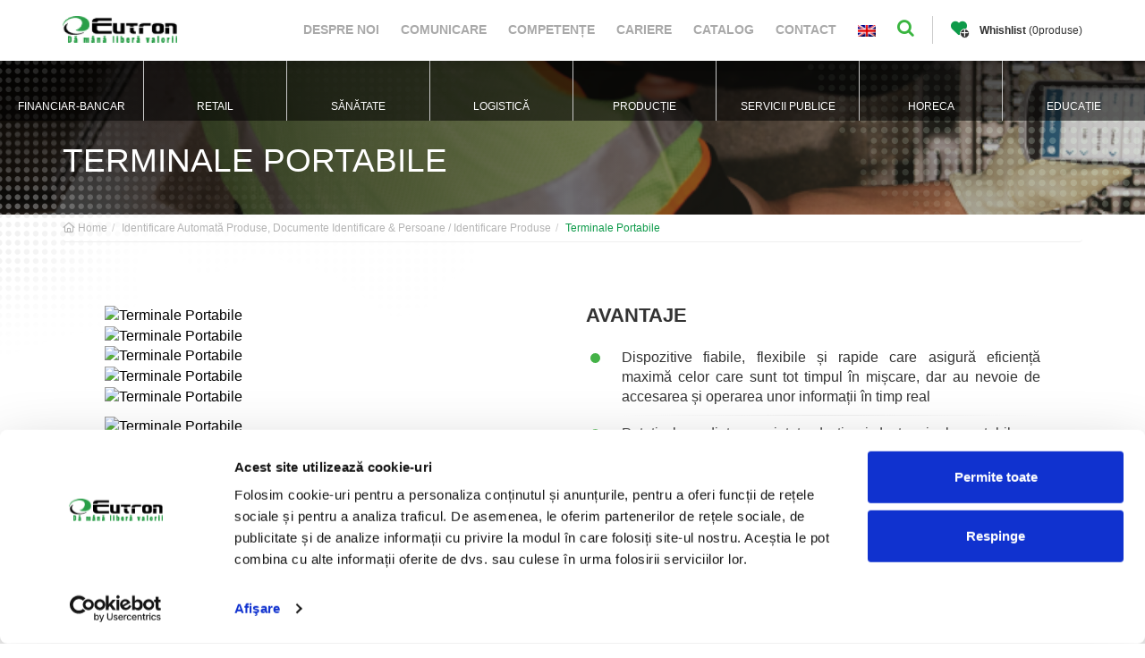

--- FILE ---
content_type: text/html; charset=UTF-8
request_url: https://eutron.ro/terminale-portabile/
body_size: 11124
content:

<!DOCTYPE html>
<head class="noprint">
    <meta charset="UTF-8">
    <meta http-equiv="Page-Enter" content="RevealTrans(Duration=0,Transition=0)"/>
    <meta http-equiv="X-UA-Compatible" content="IE=edge,chrome=1"/>
    <meta name="viewport"
          content="width=device-width, initial-scale=1 initial-scale=1.0, maximum-scale=1.0, user-scalable=no">

    <meta name="facebook-domain-verification" content="j4uhj8dixch9jxxz00bsfz183uri9r" />

    <link rel="shortcut icon" href="/application/_live/eutron/views/eutron/img/favicon.png" type="image/png"/>
    <link href="https://fonts.googleapis.com/css?family=Open+Sans:300i,400,600,700" rel="stylesheet">
                
    <title>Terminale Portabile | EUTRON </title>
<meta name="og:image" content="https://eutron.ro/uploads/_eutron/solution/5b62d7ee7c254f316e8b45a4/5c98da22e1213_tc51-tc56-mobilecomputer-water-photograph-600-cn-zh.jpg" />
<meta name="title" content="Terminale Portabile | EUTRON " />
<meta name="description" content="Calitate superioarăPartenerii noștri de soluții sunt liderii pieței, Zebra și Datalogic, ceea ce &icirc;nseamnă ca fiecare terminal mobil&nbsp;garanteaz" />
<meta name="og:title" content="Terminale Portabile | EUTRON " />
<meta name="og:description" content="Calitate superioarăPartenerii noștri de soluții sunt liderii pieței, Zebra și Datalogic, ceea ce &icirc;nseamnă ca fiecare terminal mobil&nbsp;garanteaz" />
<meta name="og:url" content="https://eutron.ro/terminale-portabile/" />
<link rel="canonical" href="https://eutron.ro/terminale-portabile/"  />
<link rel="alternate" href="https://eutron.ro/solutions-mobile-computers/" hreflang="en" />
<link type="text/css" rel="stylesheet" href="/vendor/xf/assets/src/font-awesome_6/css/fontawesome.min.css" media="all" />
<link type="text/css" rel="stylesheet" href="/vendor/xf/assets/src/font-awesome_6/css/solid.min.css" media="all" />
<link type="text/css" rel="stylesheet" href="/vendor/xf/assets/src/font-awesome_6/css/regular.min.css" media="all" />
<link type="text/css" rel="stylesheet" href="/application/mod/mod_msg/libraries/assets/style.css" media="all" />
<link type="text/css" rel="stylesheet" href="/vendor/xf/assets/src/jquery-ui_1.12/jquery-ui.min.css" media="all" />
<link type="text/css" rel="stylesheet" href="/vendor/xf/assets/src/bootstrap_3/css/bootstrap.min.css" media="all" />
<link type="text/css" rel="stylesheet" href="/vendor/xf/assets/src/sweetalert/sweetalert2.min.css" media="all" />
<link type="text/css" rel="stylesheet" href="/vendor/xf/assets/src/core/core.css" media="all" />
<link type="text/css" rel="stylesheet" href="/application/_live/eutron/views/eutron/css/animate.css" media="all" />
<link type="text/css" rel="stylesheet" href="//cdnjs.cloudflare.com/ajax/libs/slick-carousel/1.9.0/slick.min.css" media="all" />
<link type="text/css" rel="stylesheet" href="//maxcdn.bootstrapcdn.com/font-awesome/4.6.3/css/font-awesome.min.css" media="all" />
<link type="text/css" rel="stylesheet" href="/application/_live/eutron/views/eutron/css/style.css" media="all" />
<link type="text/css" rel="stylesheet" href="/application/_live/eutron/views/eutron/css/responsive.css" media="all" />
<style type="text/css">#alerts-mod_config-a .menu-text{display:none;}
</style>
<link rel="icon" type="image/x-icon" href="/application/_live/eutron/views/eutron/img/favicon.ico">
<script type="text/javascript">BASE_URL='https://eutron.ro';
		        PROJECT='eutron'; 
		        BS_VERSION=3;
		        APP_VERSION=3;
		        IS_FRONTEND=1;
		        LANG='ro';
		        js_files = {};
		        css_files = {};
		        function mapLoadedOk(){console.log('Maps loaded ok!')}</script>
<script id="Cookiebot" src="https://consent.cookiebot.com/uc.js"  data-culture="ro" data-cbid="ef4f4a34-c8af-47e4-abb4-6b2190a8ca4a" data-blockingmode="auto" type="text/javascript"></script>
<!--Config Header !-->

    <!--[if lt IE 10]>
    <link type="text/css" rel="stylesheet" href="/application/_dev/eutron/views/eutron/css/ie-fix.css" media="all"/>
    <link rel='stylesheet' media='screen and (max-width: 1366px)'
          href='/application/_dev/eutron/views/eutron/css/narrow.css'/>
    <script src="/application/_dev/eutron/views/eutron/js/html5shiv.js"></script>
    <![endif]-->

            <!-- Global site tag (gtag.js) - Google Analytics -->
        <script async src="https://www.googletagmanager.com/gtag/js?id=UA-127991923-1"></script>
        <script>
            window.dataLayer = window.dataLayer || [];

            function gtag() {
                dataLayer.push(arguments);
            }

            gtag('js', new Date());

            gtag('config', 'UA-127991923-1');
            gtag('config', 'AW-481425433');
        </script>

        <!-- Google Tag Manager -->

        <script>(function(w,d,s,l,i){w[l]=w[l]||[];w[l].push({'gtm.start':

                    new Date().getTime(),event:'gtm.js'});var f=d.getElementsByTagName(s)[0],

                j=d.createElement(s),dl=l!='dataLayer'?'&l='+l:'';j.async=true;j.src=

                'https://www.googletagmanager.com/gtm.js?id='+i+dl;f.parentNode.insertBefore(j,f);

            })(window,document,'script','dataLayer','GTM-KR7GM82');</script>

        <!-- End Google Tag Manager -->

    </head>
<body class="theme-eutron layout-index url-terminale-portabile solution solution-5b62d7ee7c254f316e8b45a4 ci-solution-5b62d7ee7c254f316e8b45a4 device-pc">
    <!-- Facebook Pixel Code -->

    <script>

        !function(f,b,e,v,n,t,s)

        {if(f.fbq)return;n=f.fbq=function(){n.callMethod?

            n.callMethod.apply(n,arguments):n.queue.push(arguments)};

            if(!f._fbq)f._fbq=n;n.push=n;n.loaded=!0;n.version='2.0';

            n.queue=[];t=b.createElement(e);t.async=!0;

            t.src=v;s=b.getElementsByTagName(e)[0];

            s.parentNode.insertBefore(t,s)}(window, document,'script',

            'https://connect.facebook.net/en_US/fbevents.js');

        fbq('init', '2834713116851947');

        fbq('track', 'PageView');

    </script>

    <noscript><img height="1" width="1" style="display:none"

                   src="https://www.facebook.com/tr?id=2834713116851947&ev=PageView&noscript=1"

        /></noscript>

    <!-- End Facebook Pixel Code -->

    <!-- Google Tag Manager (noscript) -->

    <noscript><iframe src="https://www.googletagmanager.com/ns.html?id=GTM-KR7GM82"

                      height="0" width="0" style="display:none;visibility:hidden"></iframe></noscript>

    <!-- End Google Tag Manager (noscript) -->


<div class="wrapper">
    <div class="pane-header">
	<section class="mainNav">
		<div class="container">
			<div class="row">
				<div class="col-md-12">
					<div class="module-header clearfix">
						<a class="logo" href="https://eutron.ro/">
							                            							    <img src="https://eutron.ro/assets/timthumb.php?src=/application/_live/eutron/views/eutron/img/logo_header_ro.png&w=190&h=40&zc=3&q=100" alt="Eutron" />
                                                    </a>
						<a href="https://eutron.ro/wishlist/" id="wishlist-header" class="header-wishlist pull-right">
							<i class="fas fa-heart"></i>
							<div class="wishlist-count">
																<span><strong>Whishlist</strong> (<span id="wishlist-count">0</span><span class="produse">produse</span>)</span>
							</div>
						</a>
						<nav class="nav-main pull-right">
							<ul class="level1">
																		<li class=""><a href="https://www.eutron.ro/despre-noi">Despre noi</a></li>
																			<li class=""><a href="https://eutron.ro/comunicare/">Comunicare</a></li>
																			<li class=""><a href="https://eutron.ro/competente/">Competențe</a></li>
																			<li class=""><a href="https://eutron.ro/cariere/">Cariere</a></li>
																			<li class=""><a href="https://eutron.ro/catalog-produse/">Catalog</a></li>
																			<li class=""><a href="https://eutron.ro/contact/">Contact</a></li>
									                                                                    <li><a href="https://eutron.ro/?_lang=en"><img style="width: 20px" src="/application/_live/eutron/views/eutron/img/en.png"></a></li>
                                
                            </ul>
							<form id="form-search-header" action="https://eutron.ro/search/" method="" class="form-search">
								<input type="text" name="q" id="search_input" value=""/>
								<button><i class="fa fa-search"></i></button>
							</form>
													</nav>
					
						<span class="toggle-menu"><i class="fa fa-bars"></i></span>
					</div>
				</div>
			</div>
			<div class="row">
				<div class="col-lg-12">
					<div class="pane-navigation">
						<nav class="nav-mobile">
							<ul class="level1">
																		<li><a href="https://www.eutron.ro/despre-noi">Despre noi</a></li>
																			<li><a href="https://eutron.ro/comunicare/">Comunicare</a></li>
																			<li><a href="https://eutron.ro/competente/">Competențe</a></li>
																			<li><a href="https://eutron.ro/cariere/">Cariere</a></li>
																			<li><a href="https://eutron.ro/catalog-produse/">Catalog</a></li>
																			<li><a href="https://eutron.ro/contact/">Contact</a></li>
																</ul>
						</nav>
					</div>
				</div>
			</div>
		</div>
	</section>
</div>    <div id="content" class="layout_content">
	<!-- SOLUTII -->


	<section class="industrii">
	    <div class="container-fluid">
	        <div class="row">
	            <div class="wrapHeadTile">
											<a href="https://eutron.ro/industria-financiar-bancara-portofoliu-competente-solutii/" class="">
            				<div class="col-md-1 modColHeadTile headTile">
            					<div class="industry-inner">
            						<div class="img-wrapper">
	                				<img class="img-responsive lazyload" data-src="/cache/webp/1265638652_5b641a287d91f_Asset-16_0_52_80_1.webp"/>
	                				</div>
			                		<h4>Financiar-Bancar</h4>
			                		<div class="clearfix"></div>
		                		</div>
            				</div>
            			 </a>
          									<a href="https://eutron.ro/industrie-retail-portofoliu-competente-solutii/" class="">
            				<div class="col-md-1 modColHeadTile headTile">
            					<div class="industry-inner">
            						<div class="img-wrapper">
	                				<img class="img-responsive lazyload" data-src="/cache/webp/1871287663_5b641a6675efc_Asset-15_0_52_80_1.webp"/>
	                				</div>
			                		<h4>Retail</h4>
			                		<div class="clearfix"></div>
		                		</div>
            				</div>
            			 </a>
          									<a href="https://eutron.ro/industrie-sanatate-portofoliu-competente-solutii-spitale-clinici-laboratoare/" class="">
            				<div class="col-md-1 modColHeadTile headTile">
            					<div class="industry-inner">
            						<div class="img-wrapper">
	                				<img class="img-responsive lazyload" data-src="/cache/webp/71924259_5b641a854d1fb_Asset-17_0_52_80_1.webp"/>
	                				</div>
			                		<h4>Sănătate</h4>
			                		<div class="clearfix"></div>
		                		</div>
            				</div>
            			 </a>
          									<a href="https://eutron.ro/industrie-logistica-transport-portofoliu-competente-solutii/" class="">
            				<div class="col-md-1 modColHeadTile headTile">
            					<div class="industry-inner">
            						<div class="img-wrapper">
	                				<img class="img-responsive lazyload" data-src="/cache/webp/3692335791_5b641ced9584e_Asset-14_0_52_80_1.webp"/>
	                				</div>
			                		<h4>Logistică</h4>
			                		<div class="clearfix"></div>
		                		</div>
            				</div>
            			 </a>
          									<a href="https://eutron.ro/industrie-productie-portofoliu-competente-solutii/" class="">
            				<div class="col-md-1 modColHeadTile headTile">
            					<div class="industry-inner">
            						<div class="img-wrapper">
	                				<img class="img-responsive lazyload" data-src="/cache/webp/1216864891_5b62ca5564cb8_productie-icon_0_52_80_1.webp"/>
	                				</div>
			                		<h4>Producție</h4>
			                		<div class="clearfix"></div>
		                		</div>
            				</div>
            			 </a>
          									<a href="https://eutron.ro/servicii-publice-utilitati-portofoliu-competente-solutii/" class="">
            				<div class="col-md-1 modColHeadTile headTile">
            					<div class="industry-inner">
            						<div class="img-wrapper">
	                				<img class="img-responsive lazyload" data-src="/cache/webp/4209070858_5b641b242a015_Asset-13_0_52_80_1.webp"/>
	                				</div>
			                		<h4>Servicii Publice</h4>
			                		<div class="clearfix"></div>
		                		</div>
            				</div>
            			 </a>
          									<a href="https://eutron.ro/industrie-horeca-portofoliu-competente-solutii/" class="">
            				<div class="col-md-1 modColHeadTile headTile">
            					<div class="industry-inner">
            						<div class="img-wrapper">
	                				<img class="img-responsive lazyload" data-src="/cache/webp/1704618761_5b641c0f48d41_horeca_0_52_80_1.webp"/>
	                				</div>
			                		<h4>Horeca</h4>
			                		<div class="clearfix"></div>
		                		</div>
            				</div>
            			 </a>
          									<a href="https://eutron.ro/industrie-educatie-portofoliu-competente-solutii/" class="">
            				<div class="col-md-1 modColHeadTile headTile">
            					<div class="industry-inner">
            						<div class="img-wrapper">
	                				<img class="img-responsive lazyload" data-src="/cache/webp/58933689_5b641c5b94ef9_educatie_0_52_80_1.webp"/>
	                				</div>
			                		<h4>Educație</h4>
			                		<div class="clearfix"></div>
		                		</div>
            				</div>
            			 </a>
          				        	</div>
	        </div>
	    </div>
	</section>

<section class="solutiiBanner" style="background-image: url(/uploads/_eutron/solution/5b62d7ee7c254f316e8b45a4/5bdc6a9a2173d_banner-computere-mobile-2.png);">
	<div class="dots-bg"></div>
	<div class="container">
		<div class="row">
			<div class="mainBanner">
				<div class="col-md-6">
					<div class="bannerCaption">
						<h1>
							Terminale Portabile						</h1>
						<!-- <div class="captionDivisorShort" id="captionDivisorShort"></div> -->
						<!-- <div>
							<h6 class="smScroll" data-section=".gdpr-content">Vezi detalii</h6>
							<div class="captionDivisorLong" id="captionDivisorLong"></div>
						</div> -->
					</div>
				</div>
			</div>
		</div>
	</div>
</section>
<section class="breadcrumbSection">
    <div class="container">
        <div class="row">
            <div class="col-md-12">
                <div class="customBreadcrumb">
                    <ul class="breadcrumb">
                        <li class="breadcrumb-item"><a href="https://eutron.ro/"><i class="far fa-home"></i> Home</a></li><li class="breadcrumb-item"><a href="https://eutron.ro/identificare-produse/">Identificare Automată Produse, Documente Identificare & Persoane / Identificare Produse </a></li><li class="breadcrumb-item active">Terminale Portabile</li>                    </ul>
                </div>
            </div>
        </div>
    </div>
    <span class="tabSolutionTop"></span>
</section><section class="solutii-content">
<div class="solutiiArticle">
	<div class="container">
		<div class="row">
			<div class="col-md-12">
				<div class="navRightDescriere">
					<h2>
					    					</h2>
					<p>
											</p>
				</div>
			</div>
		</div>
			</div>
	</div>
</section>
<section class="solutiiAvantaje">
	<div class="container">
		<div class="row">
			<div class="col-lg-6">
				<div class="solutiiSlider">
					<div class="main">
					        						<div class="slider slider-for-solution">
	             					            						<div>
											<a class="grouped_element" href="/cache/webp/839941679_5c98db0da80f3_MC9190-G-LongRange-LEN9781-print-300dpi_534_356_80_1.webp" rel="group">
												<img class="lazyload" data-src="/cache/webp/839941679_5c98db0da80f3_MC9190-G-LongRange-LEN9781-print-300dpi_534_356_80_1.webp" alt="Terminale Portabile" />
											</a>
										</div>
										            						<div>
											<a class="grouped_element" href="/cache/webp/1411563416_5c98db7624822_mobile-computers-sanatate_534_356_80_1.webp" rel="group">
												<img class="lazyload" data-src="/cache/webp/1411563416_5c98db7624822_mobile-computers-sanatate_534_356_80_1.webp" alt="Terminale Portabile" />
											</a>
										</div>
										            						<div>
											<a class="grouped_element" href="/cache/webp/4086824113_5c98da22e1213_tc51-tc56-mobilecomputer-water-photograph-600-cn-zh_534_356_80_1.webp" rel="group">
												<img class="lazyload" data-src="/cache/webp/4086824113_5c98da22e1213_tc51-tc56-mobilecomputer-water-photograph-600-cn-zh_534_356_80_1.webp" alt="Terminale Portabile" />
											</a>
										</div>
										            						<div>
											<a class="grouped_element" href="/cache/webp/4097174118_5c98daeb0ec14_IMG-4007-print-300dpi_534_356_80_1.webp" rel="group">
												<img class="lazyload" data-src="/cache/webp/4097174118_5c98daeb0ec14_IMG-4007-print-300dpi_534_356_80_1.webp" alt="Terminale Portabile" />
											</a>
										</div>
										            						<div>
											<a class="grouped_element" href="/cache/webp/3187716625_5be98bec1b6df_tc57-photography-application-postal-delivery-900x600_534_356_80_1.webp" rel="group">
												<img class="lazyload" data-src="/cache/webp/3187716625_5be98bec1b6df_tc57-photography-application-postal-delivery-900x600_534_356_80_1.webp" alt="Terminale Portabile" />
											</a>
										</div>
									                            </div>
                                						<div class="slider slider-nav-solution">
                                									<div>
										<a class="grouped_element_small" href="/cache/webp/839941679_5c98db0da80f3_MC9190-G-LongRange-LEN9781-print-300dpi_534_356_80_1.webp" rel="group">
											<img class="lazyload" data-src="/cache/webp/839941679_5c98db0da80f3_MC9190-G-LongRange-LEN9781-print-300dpi_134_89_80_1.webp" alt="Terminale Portabile" />
										</a>
									</div>
    																<div>
										<a class="grouped_element_small" href="/cache/webp/1411563416_5c98db7624822_mobile-computers-sanatate_534_356_80_1.webp" rel="group">
											<img class="lazyload" data-src="/cache/webp/1411563416_5c98db7624822_mobile-computers-sanatate_134_89_80_1.webp" alt="Terminale Portabile" />
										</a>
									</div>
    																<div>
										<a class="grouped_element_small" href="/cache/webp/4086824113_5c98da22e1213_tc51-tc56-mobilecomputer-water-photograph-600-cn-zh_534_356_80_1.webp" rel="group">
											<img class="lazyload" data-src="/cache/webp/4086824113_5c98da22e1213_tc51-tc56-mobilecomputer-water-photograph-600-cn-zh_134_89_80_1.webp" alt="Terminale Portabile" />
										</a>
									</div>
    																<div>
										<a class="grouped_element_small" href="/cache/webp/4097174118_5c98daeb0ec14_IMG-4007-print-300dpi_534_356_80_1.webp" rel="group">
											<img class="lazyload" data-src="/cache/webp/4097174118_5c98daeb0ec14_IMG-4007-print-300dpi_134_89_80_1.webp" alt="Terminale Portabile" />
										</a>
									</div>
    																<div>
										<a class="grouped_element_small" href="/cache/webp/3187716625_5be98bec1b6df_tc57-photography-application-postal-delivery-900x600_534_356_80_1.webp" rel="group">
											<img class="lazyload" data-src="/cache/webp/3187716625_5be98bec1b6df_tc57-photography-application-postal-delivery-900x600_134_89_80_1.webp" alt="Terminale Portabile" />
										</a>
									</div>
    							    						</div>
											</div>
				</div>
			</div>
			<div class="col-lg-6">
									<div class="solutiiList">
						<h3>AVANTAJE</h3>
						<ul>
															<li>
									Dispozitive fiabile, flexibile și rapide care asigură eficiență maximă celor care sunt tot timpul în mișcare, dar au nevoie de accesarea și operarea unor informații în timp real								</li>
															<li>
									Puteți alege dintr-o varietate de tipuri de terminale portabile cu diverse funcții și aplicabilități, cum ar fi: terminale portabile de buzunar, PDA-uri industriale, cititoare RFID, terminale pistol, terminale concepute pentru a fi montate pe vehicule (forklift computers), tablete și o gamă foarte largă de soluții soft middleware								</li>
															<li>
									Retail, logistică și transporturi, servicii de mentenanță sau sănătate, toate aceste domenii pot beneficia de avantajele unui instrument al cărui scop este de a ușura și de a crește eficiența operațiunilor zilnice								</li>
													</ul>
					</div>
							</div>
		</div>
	</div>
</section>
<div class="clearfix"></div>
<section class="solutiiVideo">
	<div class="container">
		<div class="row">
            			<div class="col-lg-6">
				<div class="text-animation">
				   <p style="margin-top:0in;margin-right:0in;margin-bottom:15.0pt;margin-left:
0in;text-align:justify;background:white"><strong><span helvetica="" style="font-family:">Calitate superioară</span></strong><span helvetica="" style="font-family:"><o:p></o:p></span></p>

<p style="margin-top:0in;margin-right:0in;margin-bottom:15.0pt;margin-left:
0in;text-align:justify;background:white"><span helvetica="" style="font-family:">Partenerii noștri de soluții sunt liderii pieței, Zebra și Datalogic, ceea ce &icirc;nseamnă ca fiecare terminal mobil&nbsp;garantează securitate, durabilitate și performanțe excelente de voce și date. Echipamentele sunt dotate cu sistemul de operare Android astfel &icirc;nc&acirc;t operarea lor să le fie familiară utilizatorilor. Sunt compacte, au o greutate redusă și sunt disponibile &icirc;ntr-o varietate de opțiuni, de la computere de buzunar cu tastatură p&acirc;nă la computere mobile cu ecran full touch de 5&quot;, cu conectivitate Wi-Fi și GSM completă și scanare laser sau imager a codurilor de bare.<o:p></o:p></span></p>

<p style="margin-top:0in;margin-right:0in;margin-bottom:15.0pt;margin-left:
0in;text-align:justify;background:white"><strong><span helvetica="" style="font-family:">Opțiuni și aplicabilitate</span></strong><span helvetica="" style="font-family:"><o:p></o:p></span></p>

<p style="margin-top:0in;margin-right:0in;margin-bottom:15.0pt;margin-left:
0in;text-align:justify;background:white"><span helvetica="" style="font-family:">Gama de terminale portabile pe care o propunem clienților noștri cuprinde computere portabile de buzunar, PDA-uri industriale, cititoare RFID, terminale pistol, computere concepute pentru a fi montate pe vehicule, tablete și o gamă foarte largă de soluții soft middleware, care garantează utilizatorilor cel mai &icirc;nalt nivel de compatibilitate cu standardele specifice industriilor cărora le sunt dedicate. Aceste computere mobile pot fi proiectate pentru uz general cu funcționalități standard, dar anumite modele sunt concepute special pentru performanțe premium și funcționalități specifice industriilor de retail, depozitare și logistica sau sănătate.<o:p></o:p></span></p>

<p style="margin-top:0in;margin-right:0in;margin-bottom:15.0pt;margin-left:
0in;text-align:justify;background:white"><span helvetica="" style="font-family:">Atunci c&acirc;nd ții &icirc;n m&acirc;nă un terminal mobil, poți accesa extrem de ușor informațiile, aplicațiile interne sau persoanele care te pot ajuta să rezolvi sarcina pe care o ai &icirc;n față. Beneficiile folosirii acestui instrument sunt productivitate mai mare și servicii &icirc;mbunătățite.<o:p></o:p></span></p>

<p style="margin-top:0in;margin-right:0in;margin-bottom:15.0pt;margin-left:
0in;text-align:justify;background:white"><strong><span helvetica="" style="font-family:">Catalog</span></strong><span helvetica="" style="font-family:"><o:p></o:p></span></p>

<p style="margin-top:0in;margin-right:0in;margin-bottom:15.0pt;margin-left:
0in;text-align:justify;background:white"><span helvetica="" style="text-align: justify;">Veți găsi o parte din produsele din portofoliul nostru &icirc;n secțiunea&nbsp;<em>Catalog</em>, &icirc;nsă aceasta nu conține toată gama de opțiuni.&nbsp;</span><span style="text-align: justify; background-color: rgb(255, 255, 255);">&Icirc;nainte de a investi &icirc;ntr-un terminal portabil, discutați cu un consultant de v&acirc;nzări&nbsp;avizat pentru a afla cu&nbsp;exactitate de ce aveți nevoie, astfel &icirc;nc&acirc;t să&nbsp;vă asigurați&nbsp;că achiziționați soluția potrivită nevoilor Dumneavoastră.</span><span helvetica="" style="font-family:"><o:p></o:p></span></p>
				</div>
        		<div class="row">
					<div class="col-md-12">
													<div class="anunt">
								<ul class="anuntUl">
									<li>
			                            <a href="https://eutron.ro/catalog-terminale-portabile/">
				                            <img class="solution-icon lazyload" data-src="https://eutron.ro/assets/timthumb.php?src=/application/_live/eutron/views/eutron/img/icon-book.png&w=auto&h=17&zc=1&q=80">
											<p class="new-title-catalog">
												Catalog											</p>
										</a>
									</li>
								</ul>
							</div>
												<div class="clearfix"></div>
								    				<div class="articolLink-1">
		    				    		        					<div class="btnLink-2">
		        						<div class="new-title-industry">
		        							<a href="https://eutron.ro/industrie-logistica-transport-portofoliu-competente-solutii/">
		        								Logistică		        							</a>
		        						</div>
		        					</div>
		    							        					<div class="btnLink-2">
		        						<div class="new-title-industry">
		        							<a href="https://eutron.ro/industrie-retail-portofoliu-competente-solutii/">
		        								Retail		        							</a>
		        						</div>
		        					</div>
		    							        					<div class="btnLink-2">
		        						<div class="new-title-industry">
		        							<a href="https://eutron.ro/industrie-sanatate-portofoliu-competente-solutii-spitale-clinici-laboratoare/">
		        								Sănătate		        							</a>
		        						</div>
		        					</div>
		    							        					<div class="btnLink-2">
		        						<div class="new-title-industry">
		        							<a href="https://eutron.ro/servicii-publice-utilitati-portofoliu-competente-solutii/">
		        								Servicii Publice		        							</a>
		        						</div>
		        					</div>
		    							    				</div>
											</div>
				</div>				
			</div>
			    			<div class="col-lg-6">
    				<div class="solutiiVideoRight">
    					<iframe class="embed-responsive-item" width="100%" height="420" src="https://www.youtube.com/embed/lUWOcs01Dho?autoplay=0&mute=1&rel=0&showinfo=0" frameborder="0" allowfullscreen></iframe>
    				</div>
    			</div>
					</div>
	</div>
</section>
</div>
<span class="competenteCtaTrigger"></span>
<section class="competenteCta">
	<div class="container-fluid">
		<div class="row">
			<div class="wrapContact">
				<h2 class="textAnim">
					AI NEVOIE DE O SOLUTIE INTEGRATA SPECIFICA INDUSTRIEI TALE?	
				</h2>
				<div>
				    <a href="javascript:void(0);" onclick="modal('https://eutron.ro/tools/contact_form/?page_name=Terminale Portabile', '', {modal:{class:'modalContact modalSimple'}});" class="btnContact">
					   CONTACTEAZA-NE					</a>
				</div>
			</div>
		</div>
	</div>
</section>
<section class="studiiDeCaz section">
	<div class="container-fluid">
		<div class="row">
			<div class="wrapWidget">
				<section class="caseStudies ">
		<div class="module module-services clearfix">
			<div class="module_container module_container--outer">
		    	<div class="module_container module_container--inner"> 		    				    		<div class="services-slider studies-slider-69700156089c4 slick-custom">
													<div>
																	<div class="module_item" style="background: url('/cache/webp/2981426122_60e699c27afc9_5e4155b6aef91-banner-3_1400_0_80_1.webp');">
										<div class="container">
											<div class="row">
												<div class="col-lg-12">
													<div class="module_text">
														<h3 class="text-uppercase">Studii de caz - Financiar-Bancar</h3>
														<a href="https://eutron.ro/eutron-a-implementat-un-proiect-office-digital-self-check-in-in-incinta-receptiilor-sediilor-alpha-bank-romania/" class="studies_name">
															<h5>Eutron a implementat un proiect Office Digital Self Check-In în incinta recepțiilor sediilor Alpha Bank România</h5>
														</a>
																											</div>
													<div class="industrii-bottom">
														<a href="https://eutron.ro/eutron-a-implementat-un-proiect-office-digital-self-check-in-in-incinta-receptiilor-sediilor-alpha-bank-romania/" class="studiesMore" style="position: relative;">Vezi mai mult</a>
																													<div class="icon-industry">
																<img class="img-responsive lazyload" data-src="/cache/webp/1265638652_5b641a287d91f_Asset-16_0_75_80_1.webp"/>
															</div>
																											</div>
												</div>
											</div>
										</div>
									</div>
															</div>
											</div>
				</div>
			</div>
		</div>
	</section>			</div>
		</div>
</section>


</div> 
		<section class="footer section">
			<div class="container">
				<div class="row">
					<div class="toBottom"><i class="fa fa-chevron-up"></i></div>
					<div style="display:none;" class="backToTop"><i class="fa fa-chevron-down"></i></div>
					<div class="pane-footer">
						<div class="col-sm-4 col-xs-12">
							<a class="" href="https://eutron.ro/"><img class="lazyload" data-src="/application/_live/eutron/views/eutron/img/logo.png" alt="Eutron" /></a>
							<div class="xModuleFooter">
								<ul>
									<li>
										Tel: 										<a href="tel:">
																					</a>
									</li>
									<li>
										Email:  
										<a href="mailto:office@eutron.ro">
											office@eutron.ro										</a>
									</li>
								</ul>
							</div>
							<div class="module mobile-footer">
								<ol class="social">
	<li><span>Suntem prezenti pe</span></li>
										<li><a href="https://www.facebook.com/EutronInvestRomania/" target="_blank"><i class="fab fa-facebook-f"></i></a></li>
												<li><a href="https://www.linkedin.com/company/eutron-invest-romania/" target="_blank"><i class="fab fa-linkedin-in"></i></a></li>
																					</ol>							</div>
						</div>
						<div class="col-sm-4 col-xs-12">
							<div class="xModuleFooter2">
								<h5 class="text-uppercase">Newsletter</h5>


                                <div id="mc_embed_signup">
                                    <form action="https://eutron.us2.list-manage.com/subscribe/post?u=a0bc0e3a0ca0684912d74ee94&amp;id=23d59c515e" method="post" id="mc-embedded-subscribe-form" name="mc-embedded-subscribe-form" class="validate" target="_blank" novalidate>
                                        <div id="mc_embed_signup_scroll" class="input-group-flex">
                                            <div class="mc-field-group col-md-9">
                                                <input type="email" value="" name="EMAIL" class="required email form-control" id="mce-EMAIL" placeholder="Adresa ta de email">
                                            </div>
                                            <div id="mce-responses" class="clear">
                                                <div class="response" id="mce-error-response" style="display:none"></div>
                                                <div class="response" id="mce-success-response" style="display:none"></div>
                                            </div>    <!-- real people should not fill this in and expect good things - do not remove this or risk form bot signups-->
                                            <div style="position: absolute; left: -5000px;" aria-hidden="true"><input type="text" name="b_a0bc0e3a0ca0684912d74ee94_23d59c515e" tabindex="-1" value=""></div>
                                            <div class="clear col-md-3">
                                                <input type="submit" value="Mă abonez" name="subscribe" id="mc-embedded-subscribe" class="btn btn-default btn-transparent">
                                            </div>
                                        </div>
                                    </form>
                                </div>


								<div id="newsletter-form" class="newsletter-form">
                                    				                      <span class="input-group-btn">
				                         
                                            <span class="newsletter-gdpr">
                                                <label for="newsletter-checkbox">
                                   
                                                    Prin furnizarea adresei de email vă exprimați acordul pentru a primi comunicări comerciale. Detalii aici:                                                    <a title="Politica de Prelucrare a Datelor cu Caracter Personal (GDPR)" href="https://eutron.ro/sys/gdpr/agreement/v/5b6ade387c254f12338b463d/" target="_blank">Politica de Prelucrare a Datelor cu Caracter Personal (GDPR)</a>                                         
                                                </label>
                                            </span>
				                        </span>
						                								</div>
							</div>
						</div>
						
						<div class="col-sm-4 col-xs-12">
							<div class="footer-nav">
	<h5 class="text-uppercase">Informatii utile</h5>
	<ul class="menu">
									    <li><a href="https://eutron.ro/termeni-si-conditii/">Termeni și condiții</a></li>
			 
                <li class="menu-item menu-item-type-custom menu-item-object-custom menu-item-8881">
                    <a title="Politica de Cookies" href="https://eutron.ro/sys/gdpr/agreement/v/5b6add7f7c254f513c8b4623/" target="_blank">Politica de Cookies</a>
                </li> 
                <li class="menu-item menu-item-type-custom menu-item-object-custom menu-item-8881">
                    <a title="Politica de Prelucrare a Datelor cu Caracter Personal (GDPR)" href="https://eutron.ro/sys/gdpr/agreement/v/5b6ade387c254f12338b463d/" target="_blank">Politica de Prelucrare a Datelor cu Caracter Personal (GDPR)</a>
                </li> 
                <li class="menu-item menu-item-type-custom menu-item-object-custom menu-item-8881">
                    <a title="" href="" target="_blank"></a>
                </li> 
                <li class="menu-item menu-item-type-custom menu-item-object-custom menu-item-8881">
                    <a title="" href="" target="_blank"></a>
                </li> 
                <li class="menu-item menu-item-type-custom menu-item-object-custom menu-item-8881">
                    <a title="DCP Tombola" href="https://eutron.ro/sys/gdpr/agreement/v/65098a40916a8641417830fa/" target="_blank">DCP Tombola</a>
                </li>		<li><a href="http://www.anpc.gov.ro" target="_blank">ANPC</a></li>
	</ul>
</div>						</div>
					</div>
				</div>
			</div>
			 <!-- <div class="container" id="icons">
      <div class="row">
        <i class="demo-icon icon-educatie"></i>
        <i class="demo-icon icon-financiar-bancar"></i> 
        <i class="demo-icon icon-horeca"></i> 
        <i class="demo-icon icon-logistica"></i> 
      </div>
      <div class="row">
        <i class="demo-icon icon-productie"></i>
    	<i class="demo-icon icon-retail"></i>
        <i class="demo-icon icon-sanatate"></i> 
        <i class="demo-icon icon-servicii-publice"></i>
      </div>
    </div> -->
		</section>
		<section class="copywright">
			<div class="container">
				<div class="row">
                    <div class="col-lg-8">
                        <div class="card-flex">
                            <img src="/application/_live/eutron/views/eutron/img/visa_blu.png">
                            <img src="/application/_live/eutron/views/eutron/img/visa.png">
                            <img src="/application/_live/eutron/views/eutron/img/verify_mastercard.png">
                            <img src="/application/_live/eutron/views/eutron/img/mastercard.png">
                        </div>
                    </div>
					<div class="col-lg-4">
							<div class="xfactorlogo">
																Design & Development <a target="_blank" href="https://xfactorapp.com/aplicatii-web/" class="xfactor-logo" title="Creare aplicatii web"><img class="lazyload" data-src="/cache/webp/1466038264_xf-logo-solid_110_0_80_3.webp"/></a>
							</div>
					</div>
				</div>
			</div>
		</section>
		        <script type='text/javascript' src='//s3.amazonaws.com/downloads.mailchimp.com/js/mc-validate.js'></script>
        <script async type='text/javascript'>(function($) {window.fnames = new Array(); window.ftypes = new Array();fnames[0]='EMAIL';ftypes[0]='email';fnames[1]='FNAME';ftypes[1]='text';fnames[2]='LNAME';ftypes[2]='text';fnames[3]='ADDRESS';ftypes[3]='address';fnames[4]='PHONE';ftypes[4]='phone'; /*
 * Translated default messages for the $ validation plugin.
 * Locale: RO
 */
                $.extend($.validator.messages, {
                    required: "Acest câmp este obligatoriu.",
                    remote: "Te rugăm să completezi acest câmp.",
                    email: "Te rugăm să introduci o adresă de email validă",
                    url: "Te rugăm sa introduci o adresă URL validă.",
                    date: "Te rugăm să introduci o dată corectă.",
                    dateISO: "Te rugăm să introduci o dată (ISO) corectă.",
                    number: "Te rugăm să introduci un număr întreg valid.",
                    digits: "Te rugăm să introduci doar cifre.",
                    creditcard: "Te rugăm să introduci un numar de carte de credit valid.",
                    equalTo: "Te rugăm să reintroduci valoarea.",
                    accept: "Te rugăm să introduci o valoare cu o extensie validă.",
                    maxlength: $.validator.format("Te rugăm să nu introduci mai mult de {0} caractere."),
                    minlength: $.validator.format("Te rugăm să introduci cel puțin {0} caractere."),
                    rangelength: $.validator.format("Te rugăm să introduci o valoare între {0} și {1} caractere."),
                    range: $.validator.format("Te rugăm să introduci o valoare între {0} și {1}."),
                    max: $.validator.format("Te rugăm să introduci o valoare egal sau mai mică decât {0}."),
                    min: $.validator.format("Te rugăm să introduci o valoare egal sau mai mare decât {0}.")
                });}(jQuery));var $mcj = jQuery.noConflict(true);</script>
        <!--End mc_embed_signup-->
 <!-- scroll to top -->
 		<script type="text/javascript" src="/application/mod/mod_crud/assets/app.js"></script>
<script type="text/javascript" src="/vendor/xf/assets/src/momentjs/moment-with-locales.min.js"></script>
<script type="text/javascript" src="/vendor/xf/assets/src/jquery_3.4/jquery-with-migrate.min.js"></script>
<script type="text/javascript" src="/vendor/xf/assets/src/jquery-ui_1.12/jquery-ui.min.js"></script>
<script type="text/javascript" src="/vendor/xf/assets/src/bootstrap_3/js/bootstrap.min.js"></script>
<script type="text/javascript" src="/vendor/xf/assets/src/noty/js/noty/jquery.noty.js"></script>
<script type="text/javascript" src="/vendor/xf/assets/src/noty/js/noty/layouts/UpRight.js"></script>
<script type="text/javascript" src="/vendor/xf/assets/src/noty/js/noty/themes/default.js"></script>
<script type="text/javascript" src="/vendor/xf/assets/src/sweetalert/sweetalert2.min.js"></script>
<script type="text/javascript" src="/vendor/xf/assets/src/core/core-2025-12-17.js"></script>
<script type="text/javascript" src="/vendor/xf/assets/src/parsley_2.9/dist/parsley.min.js"></script>
<script type="text/javascript" src="/vendor/xf/assets/src/parsley_2.9/dist/i18n/ro.js"></script>
<script type="text/javascript" src="/application/_live/eutron/views/eutron/js/TweenMax.min.js"></script>
<script type="text/javascript" src="/application/_live/eutron/views/eutron/js/ScrollMagic.min.js"></script>
<script type="text/javascript" src="/application/_live/eutron/views/eutron/js/animation.gsap.min.js"></script>
<script type="text/javascript" src="//cdnjs.cloudflare.com/ajax/libs/ScrollMagic/2.0.5/plugins/debug.addIndicators.min.js"></script>
<script type="text/javascript" src="/application/_live/eutron/views/eutron/js/wow.min.js"></script>
<script type="text/javascript" src="/application/_live/eutron/views/eutron/js/scrollify.min.js"></script>
<script type="text/javascript" src="/application/_live/eutron/views/eutron/js/easing.min.js"></script>
<script type="text/javascript" src="/application/_live/eutron/views/eutron/js/owl.js"></script>
<script type="text/javascript" src="//cdnjs.cloudflare.com/ajax/libs/slick-carousel/1.9.0/slick.js"></script>
<script type="text/javascript" src="/application/_live/eutron/views/eutron/js/jquery.matchHeight-min.js"></script>
<script type="text/javascript" src="/application/_live/eutron/views/eutron/js/lazysizes.min.js"></script>
<script type="text/javascript" src="//cdnjs.cloudflare.com/ajax/libs/slick-lightbox/0.2.12/slick-lightbox.min.js"></script>
<script type="text/javascript" src="/application/_live/eutron/views/eutron/js/main.js"></script>
<script type="text/javascript">


				
					_temp_js_files={"\/application\/mod\/mod_crud\/assets\/app.js":1,"\/vendor\/xf\/assets\/src\/momentjs\/moment-with-locales.min.js":1,"\/vendor\/xf\/assets\/src\/jquery_3.4\/jquery-with-migrate.min.js":1,"\/vendor\/xf\/assets\/src\/jquery-ui_1.12\/jquery-ui.min.js":1,"\/vendor\/xf\/assets\/src\/bootstrap_3\/js\/bootstrap.min.js":1,"\/vendor\/xf\/assets\/src\/noty\/js\/noty\/jquery.noty.js":1,"\/vendor\/xf\/assets\/src\/noty\/js\/noty\/layouts\/UpRight.js":1,"\/vendor\/xf\/assets\/src\/noty\/js\/noty\/themes\/default.js":1,"\/vendor\/xf\/assets\/src\/sweetalert\/sweetalert2.min.js":1,"\/vendor\/xf\/assets\/src\/core\/core-2025-12-17.js":1,"\/vendor\/xf\/assets\/src\/parsley_2.9\/dist\/parsley.min.js":1,"\/vendor\/xf\/assets\/src\/parsley_2.9\/dist\/i18n\/ro.js":1,"\/application\/_live\/eutron\/views\/eutron\/js\/TweenMax.min.js":1,"\/application\/_live\/eutron\/views\/eutron\/js\/ScrollMagic.min.js":1,"\/application\/_live\/eutron\/views\/eutron\/js\/animation.gsap.min.js":1,"\/\/cdnjs.cloudflare.com\/ajax\/libs\/ScrollMagic\/2.0.5\/plugins\/debug.addIndicators.min.js":1,"\/application\/_live\/eutron\/views\/eutron\/js\/wow.min.js":1,"\/application\/_live\/eutron\/views\/eutron\/js\/scrollify.min.js":1,"\/application\/_live\/eutron\/views\/eutron\/js\/easing.min.js":1,"\/application\/_live\/eutron\/views\/eutron\/js\/owl.js":1,"https:\/\/cdnjs.cloudflare.com\/ajax\/libs\/slick-carousel\/1.9.0\/slick.js":1,"\/application\/_live\/eutron\/views\/eutron\/js\/jquery.matchHeight-min.js":1,"\/application\/_live\/eutron\/views\/eutron\/js\/lazysizes.min.js":1,"https:\/\/cdnjs.cloudflare.com\/ajax\/libs\/slick-lightbox\/0.2.12\/slick-lightbox.min.js":1,"\/application\/_live\/eutron\/views\/eutron\/js\/main.js":1};
					
					if( typeof js_files == "undefined" )
					{
						js_files = _temp_js_files;
					}
					else {
						for( _item in _temp_js_files )
						{
							js_files[_item] = _temp_js_files[_item];
						}
					}
				



				
					_temp_css_files={"\/vendor\/xf\/assets\/src\/font-awesome_6\/css\/fontawesome.min.css":1,"\/vendor\/xf\/assets\/src\/font-awesome_6\/css\/solid.min.css":1,"\/vendor\/xf\/assets\/src\/font-awesome_6\/css\/regular.min.css":1,"\/application\/mod\/mod_msg\/libraries\/assets\/style.css":1,"\/vendor\/xf\/assets\/src\/jquery-ui_1.12\/jquery-ui.min.css":1,"\/vendor\/xf\/assets\/src\/bootstrap_3\/css\/bootstrap.min.css":1,"\/vendor\/xf\/assets\/src\/sweetalert\/sweetalert2.min.css":1,"\/vendor\/xf\/assets\/src\/core\/core.css":1,"\/application\/_live\/eutron\/views\/eutron\/css\/animate.css":1,"\/\/cdnjs.cloudflare.com\/ajax\/libs\/slick-carousel\/1.9.0\/slick.min.css":1,"\/\/maxcdn.bootstrapcdn.com\/font-awesome\/4.6.3\/css\/font-awesome.min.css":1,"\/application\/_live\/eutron\/views\/eutron\/css\/style.css":1,"\/application\/_live\/eutron\/views\/eutron\/css\/responsive.css":1};
					
					if( typeof css_files == "undefined" )
					{
						css_files = _temp_css_files;
					}
					else {
						for( _item in _temp_css_files )
						{
							css_files[_item] = _temp_css_files[_item];
						}
					}
				



    jQuery.fn.size=function(){return this.length};
    
    var oldAjax = jQuery.ajax;
    
    jQuery.ajax = function(a, b, c, d) {
        var res = oldAjax(a, b, c, d);
        res.success = res.done;
        res.error = res.fail;
        return res;
    }
   
    $.ajax = jQuery.ajax;
    



							setTimeout(function() {
								studies_slider_init('69700156089c4');
							}, 100);
						



	window.studies_slider_init = function(slider_id) {
		if($('.studies-slider-'+slider_id+'.slick-initialized').length) {
			$('.studies-slider-'+slider_id).slick('unslick');
		}
		$('.studies-slider-'+slider_id).slick({
			nav: false,
			dots: true,
		  	infinite: true,
		  	slidesToShow: 1,
		  	slidesToScroll: 1, 
		  	autoplay:true,
			autoplayHoverPause:true,
			autoplaySpeed:5000,
			autoplayTimeout: 7000,
		});
	}




$(document).ready(function() {
	var SMController1 = new ScrollMagic.Controller();
	var tl = new TimelineMax();
	tl.from('.textAnim', 0.5, {opacity:0, x:'-=50'})
	  .from('.btnContact', 0.5, {opacity:0, x:'+=50'}, '-=0.5');
	var sceneAfterBanners = new ScrollMagic.Scene({
	triggerElement: '.competenteCtaTrigger'
	, duration:100
	, triggerHook: 0.95
	})
	.setTween(tl)
	//.addIndicators()
	.addTo(SMController1)
});






 
$(document).ready(function() {
 $('.slider-for-solution').slick({
  slidesToShow: 1,
  slidesToScroll: 1,
  arrows: false,
  fade: true,
  asNavFor: '.slider-nav-solution'
});
$('.slider-nav-solution').slick({
  slidesToShow: 4,
  slidesToScroll: 1,
  asNavFor: '.slider-for-solution',
  dots: true,
  centerMode: false,
  focusOnSelect: true, 
  arrows:false,
  dots:false,
  autoplay:true
});
	});

 




    $(window).load(function() {
    	$("a.grouped_element").fancybox();
    });




    $(window).load(function() {
    	$("a.grouped_element_small").fancybox();
    });




new WOW({mobile: false}).init();



								$(document).ready(function() {
									$("#form-search-header button").click(function(e) {
										e.preventDefault();
										$("#form-search-header.form-search").toggleClass("active");
									});
									$(document).on("keydown", "#form-search-header #search_input", function(e) {
										if (event.which == 13 || event.keyCode == 13) {
									        window.location = "https://eutron.ro/search/?q=" + $(this).val();
									        return false;
									    }
									});
								});
										
							



				$('.pane-header').on('click', '.toggle-menu', function(e) {
					e.preventDefault();
					$('body').toggleClass('js--menu');
				});
			



$(document).ready(function() {
	$(window).scroll(function() {
    if ($(this).scrollTop() >= 150) {
    	$('.backToTop').show(); 
    	$('.layout-home .toBottom').hide(); 
    } else {
   $('.backToTop').hide(); 
   $('.layout-home .toBottom').show(); 
    }
});
})

</script>
<!--Config Footer !-->


	</body>
</html>


--- FILE ---
content_type: text/css
request_url: https://eutron.ro/application/mod/mod_msg/libraries/assets/style.css
body_size: 827
content:
.mod_msg_notify .badge {
	position: absolute; 
	top: 4px; 
    padding: 3px 5px 2px 5px;
    font-size: 10px;
    letter-spacing: .1px;
    vertical-align: baseline;
    border-radius: 100px;
	right: 6px !important;
}

.mod_msg_notify .fa-caret-down {
	display: none !important;
}

.mod_msg_notify > .dropdown-menu {
    padding: 10px 15px;
    min-width: 350px !important;
}

.mod_msg_notify .dropdown-menu .no-anchor {
	padding: 0 !important;
}

.mod_msg_notify .dropdown-menu a {
	color: #333;
}

.mod_msg_notify .dropdown-menu a:active,
.mod_msg_notify .dropdown-menu a:focus,
.mod_msg_notify .dropdown-menu a:hover {
	color: #333;
	background: #fff;
}

.mod_msg_notify .dropdown-menu a .list-group-item {
	border: 0;
	border-bottom: 1px solid #ddd;
	border-radius: 0;
}

.no-anchor .list-group {
	list-style: none;
}

.mod_msg_notify .list-group {
	line-height: 16px;
}

.mod_msg_notify .media {
	margin-top: 0;
} 

.mod_msg_notify .media a {
	padding: 10px 20px;
	display: block;
}

.mod_msg_notify .media-left, 
.mod_msg_notify .media>.pull-left {
    padding-right: 20px;
    position: relative;
}

.mod_msg_notify .media-body, 
.mod_msg_notify .media-left, 
.mod_msg_notify .media-right {
	display: table-cell;
    vertical-align: top;
}

.mod_msg_notify .media-left i {
	color: #fff;
}

.btn-rounded, .btn-rounded img, .btn-rounded.btn-labeled>b {
    border-radius: 100px;
}

.mod_msg_notify .btn-icon.btn-xs, 
.mod_msg_notify .input-group-xs>.input-group-btn>.btn.btn-icon {
    padding-left: 7px;
    padding-right: 7px;
}

.mod_msg_notify .btn-group-xs>.btn, 
.mod_msg_notify .btn-xs {
    padding: 5px 10px;
    font-size: 12px;
    line-height: 1.6666667;
}

.mod_msg_notify .not-read, 
.mod_msg_notify .new {
	background: #ccebff !important;
	font-weight: bold;
}

.mod_msg_notify .not-read:hover a, 
.mod_msg_notify .new:hover a {
	background: #b3e0ff !important;
}


.mod_msg_notify .dropdown-content-heading {
    padding: 20px;
    line-height: 1.5384616;
    font-size: 12px;
}

.mod_msg_notify > ul {
	padding: 0 !important;
}

.msg-notify-content{
	margin: 0 !important;
}

.mod_msg_notify .icons-list {
    margin: 0;
    padding: 0;
    list-style: none;
    line-height: 1;
    font-size: 0;
}

.mod_msg_notify .icons-list > li:first-child {
    margin-left: 0;
}
.mod_msg_notify .icons-list > li {
    position: relative;
    display: inline-block;
    font-size: 13px;
}

.mod_msg_notify .icons-list > li {
	color: #333;
}

/* Provizoriu */
.model_initials_container{
	background: rgba(236, 64, 122, 1);
}

.msg-notify-content {
	max-height: 300px;
	overflow: auto;
}




--- FILE ---
content_type: application/javascript
request_url: https://eutron.ro/vendor/xf/assets/src/sweetalert/sweetalert2.min.js
body_size: 13831
content:
!function(e,t){"object"==typeof exports&&"undefined"!=typeof module?module.exports=t():"function"==typeof define&&define.amd?define(t):(e=e||self).Sweetalert2=t()}(this,function(){"use strict";var p={awaitingPromise:new WeakMap,promise:new WeakMap,innerParams:new WeakMap,domCache:new WeakMap};var e=e=>{var t={};for(const n in e)t[e[n]]="swal2-"+e[n];return t};const m=e(["container","shown","height-auto","iosfix","popup","modal","no-backdrop","no-transition","toast","toast-shown","show","hide","close","title","html-container","actions","confirm","deny","cancel","default-outline","footer","icon","icon-content","image","input","file","range","select","radio","checkbox","label","textarea","inputerror","input-label","validation-message","progress-steps","active-progress-step","progress-step","progress-step-line","loader","loading","styled","top","top-start","top-end","top-left","top-right","center","center-start","center-end","center-left","center-right","bottom","bottom-start","bottom-end","bottom-left","bottom-right","grow-row","grow-column","grow-fullscreen","rtl","timer-progress-bar","timer-progress-bar-container","scrollbar-measure","icon-success","icon-warning","icon-info","icon-question","icon-error","no-war"]),o=e(["success","warning","info","question","error"]),q="SweetAlert2:",D=e=>e.charAt(0).toUpperCase()+e.slice(1),a=e=>{console.warn("".concat(q," ").concat("object"==typeof e?e.join(" "):e))},l=e=>{console.error("".concat(q," ").concat(e))},V=[],N=(e,t)=>{e='"'.concat(e,'" is deprecated and will be removed in the next major release. Please use "').concat(t,'" instead.'),V.includes(e)||(V.push(e),a(e))},F=e=>"function"==typeof e?e():e,R=e=>e&&"function"==typeof e.toPromise,u=e=>R(e)?e.toPromise():Promise.resolve(e),U=e=>e&&Promise.resolve(e)===e,g=()=>document.body.querySelector(".".concat(m.container)),t=e=>{var t=g();return t?t.querySelector(e):null},n=e=>t(".".concat(e)),h=()=>n(m.popup),r=()=>n(m.icon),W=()=>n(m.title),z=()=>n(m["html-container"]),K=()=>n(m.image),_=()=>n(m["progress-steps"]),Y=()=>n(m["validation-message"]),f=()=>t(".".concat(m.actions," .").concat(m.confirm)),b=()=>t(".".concat(m.actions," .").concat(m.deny));const v=()=>t(".".concat(m.loader)),y=()=>t(".".concat(m.actions," .").concat(m.cancel)),Z=()=>n(m.actions),$=()=>n(m.footer),J=()=>n(m["timer-progress-bar"]),X=()=>n(m.close),G=()=>{var e=Array.from(h().querySelectorAll('[tabindex]:not([tabindex="-1"]):not([tabindex="0"])')).sort((e,t)=>{e=parseInt(e.getAttribute("tabindex")),t=parseInt(t.getAttribute("tabindex"));return t<e?1:e<t?-1:0}),t=Array.from(h().querySelectorAll('\n  a[href],\n  area[href],\n  input:not([disabled]),\n  select:not([disabled]),\n  textarea:not([disabled]),\n  button:not([disabled]),\n  iframe,\n  object,\n  embed,\n  [tabindex="0"],\n  [contenteditable],\n  audio[controls],\n  video[controls],\n  summary\n')).filter(e=>"-1"!==e.getAttribute("tabindex"));return(t=>{var n=[];for(let e=0;e<t.length;e++)-1===n.indexOf(t[e])&&n.push(t[e]);return n})(e.concat(t)).filter(e=>x(e))},Q=()=>s(document.body,m.shown)&&!s(document.body,m["toast-shown"])&&!s(document.body,m["no-backdrop"]),ee=()=>h()&&s(h(),m.toast);function te(e){var t=1<arguments.length&&void 0!==arguments[1]&&arguments[1];const n=J();x(n)&&(t&&(n.style.transition="none",n.style.width="100%"),setTimeout(()=>{n.style.transition="width ".concat(e/1e3,"s linear"),n.style.width="0%"},10))}const i={previousBodyPadding:null},w=(t,e)=>{t.textContent="",e&&(e=(new DOMParser).parseFromString(e,"text/html"),Array.from(e.querySelector("head").childNodes).forEach(e=>{t.appendChild(e)}),Array.from(e.querySelector("body").childNodes).forEach(e=>{e instanceof HTMLVideoElement||e instanceof HTMLAudioElement?t.appendChild(e.cloneNode(!0)):t.appendChild(e)}))},s=(t,e)=>{if(!e)return!1;var n=e.split(/\s+/);for(let e=0;e<n.length;e++)if(!t.classList.contains(n[e]))return!1;return!0},ne=(t,n)=>{Array.from(t.classList).forEach(e=>{Object.values(m).includes(e)||Object.values(o).includes(e)||Object.values(n.showClass).includes(e)||t.classList.remove(e)})},C=(e,t,n)=>{ne(e,t),t.customClass&&t.customClass[n]&&("string"==typeof t.customClass[n]||t.customClass[n].forEach?A(e,t.customClass[n]):a("Invalid type of customClass.".concat(n,'! Expected string or iterable object, got "').concat(typeof t.customClass[n],'"')))},oe=(e,t)=>{if(!t)return null;switch(t){case"select":case"textarea":case"file":return e.querySelector(".".concat(m.popup," > .").concat(m[t]));case"checkbox":return e.querySelector(".".concat(m.popup," > .").concat(m.checkbox," input"));case"radio":return e.querySelector(".".concat(m.popup," > .").concat(m.radio," input:checked"))||e.querySelector(".".concat(m.popup," > .").concat(m.radio," input:first-child"));case"range":return e.querySelector(".".concat(m.popup," > .").concat(m.range," input"));default:return e.querySelector(".".concat(m.popup," > .").concat(m.input))}},ie=e=>{var t;e.focus(),"file"!==e.type&&(t=e.value,e.value="",e.value=t)},ae=(e,t,n)=>{e&&t&&(t="string"==typeof t?t.split(/\s+/).filter(Boolean):t).forEach(t=>{Array.isArray(e)?e.forEach(e=>{n?e.classList.add(t):e.classList.remove(t)}):n?e.classList.add(t):e.classList.remove(t)})},A=(e,t)=>{ae(e,t,!0)},k=(e,t)=>{ae(e,t,!1)},d=(e,t)=>{var n=Array.from(e.children);for(let e=0;e<n.length;e++){var o=n[e];if(o instanceof HTMLElement&&s(o,t))return o}},c=(e,t,n)=>{(n=n==="".concat(parseInt(n))?parseInt(n):n)||0===parseInt(n)?e.style[t]="number"==typeof n?"".concat(n,"px"):n:e.style.removeProperty(t)},B=function(e){e.style.display=1<arguments.length&&void 0!==arguments[1]?arguments[1]:"flex"},P=e=>{e.style.display="none"},re=(e,t,n,o)=>{e=e.querySelector(t);e&&(e.style[n]=o)},se=function(e,t){var n=2<arguments.length&&void 0!==arguments[2]?arguments[2]:"flex";t?B(e,n):P(e)},x=e=>!(!e||!(e.offsetWidth||e.offsetHeight||e.getClientRects().length)),ce=()=>!x(f())&&!x(b())&&!x(y()),le=e=>!!(e.scrollHeight>e.clientHeight),ue=e=>{var e=window.getComputedStyle(e),t=parseFloat(e.getPropertyValue("animation-duration")||"0"),e=parseFloat(e.getPropertyValue("transition-duration")||"0");return 0<t||0<e},de=100,E={},pe=()=>{E.previousActiveElement instanceof HTMLElement?(E.previousActiveElement.focus(),E.previousActiveElement=null):document.body&&document.body.focus()},me=o=>new Promise(e=>{if(!o)return e();var t=window.scrollX,n=window.scrollY;E.restoreFocusTimeout=setTimeout(()=>{pe(),e()},de),window.scrollTo(t,n)}),ge=()=>"undefined"==typeof window||"undefined"==typeof document,he='\n <div aria-labelledby="'.concat(m.title,'" aria-describedby="').concat(m["html-container"],'" class="').concat(m.popup,'" tabindex="-1">\n   <button type="button" class="').concat(m.close,'"></button>\n   <ul class="').concat(m["progress-steps"],'"></ul>\n   <div class="').concat(m.icon,'"></div>\n   <img class="').concat(m.image,'" />\n   <h2 class="').concat(m.title,'" id="').concat(m.title,'"></h2>\n   <div class="').concat(m["html-container"],'" id="').concat(m["html-container"],'"></div>\n   <input class="').concat(m.input,'" />\n   <input type="file" class="').concat(m.file,'" />\n   <div class="').concat(m.range,'">\n     <input type="range" />\n     <output></output>\n   </div>\n   <select class="').concat(m.select,'"></select>\n   <div class="').concat(m.radio,'"></div>\n   <label for="').concat(m.checkbox,'" class="').concat(m.checkbox,'">\n     <input type="checkbox" />\n     <span class="').concat(m.label,'"></span>\n   </label>\n   <textarea class="').concat(m.textarea,'"></textarea>\n   <div class="').concat(m["validation-message"],'" id="').concat(m["validation-message"],'"></div>\n   <div class="').concat(m.actions,'">\n     <div class="').concat(m.loader,'"></div>\n     <button type="button" class="').concat(m.confirm,'"></button>\n     <button type="button" class="').concat(m.deny,'"></button>\n     <button type="button" class="').concat(m.cancel,'"></button>\n   </div>\n   <div class="').concat(m.footer,'"></div>\n   <div class="').concat(m["timer-progress-bar-container"],'">\n     <div class="').concat(m["timer-progress-bar"],'"></div>\n   </div>\n </div>\n').replace(/(^|\n)\s*/g,""),fe=()=>{var e=g();return!!e&&(e.remove(),k([document.documentElement,document.body],[m["no-backdrop"],m["toast-shown"],m["has-column"]]),!0)},T=()=>{E.currentInstance.resetValidationMessage()},be=()=>{var e=h(),t=d(e,m.input),n=d(e,m.file);const o=e.querySelector(".".concat(m.range," input")),i=e.querySelector(".".concat(m.range," output"));var a=d(e,m.select),r=e.querySelector(".".concat(m.checkbox," input")),e=d(e,m.textarea);t.oninput=T,n.onchange=T,a.onchange=T,r.onchange=T,e.oninput=T,o.oninput=()=>{T(),i.value=o.value},o.onchange=()=>{T(),i.value=o.value}},ve=e=>"string"==typeof e?document.querySelector(e):e,ye=e=>{var t=h();t.setAttribute("role",e.toast?"alert":"dialog"),t.setAttribute("aria-live",e.toast?"polite":"assertive"),e.toast||t.setAttribute("aria-modal","true")},we=e=>{"rtl"===window.getComputedStyle(e).direction&&A(g(),m.rtl)},Ce=(e,t)=>{if(e instanceof HTMLElement)t.appendChild(e);else if("object"==typeof e){var n=e,o=t;if(n.jquery)Ae(o,n);else w(o,n.toString())}else e&&w(t,e)},Ae=(t,n)=>{if(t.textContent="",0 in n)for(let e=0;e in n;e++)t.appendChild(n[e].cloneNode(!0));else t.appendChild(n.cloneNode(!0))},ke=(()=>{if(!ge()){var e=document.createElement("div"),t={WebkitAnimation:"webkitAnimationEnd",animation:"animationend"};for(const n in t)if(Object.prototype.hasOwnProperty.call(t,n)&&void 0!==e.style[n])return t[n]}return!1})(),Be=(e,t)=>{var n,o,i,a,r,s=Z(),c=v(),l=((t.showConfirmButton||t.showDenyButton||t.showCancelButton?B:P)(s),C(s,t,"actions"),s=s,n=c,o=t,i=f(),a=b(),r=y(),Pe(i,"confirm",o),Pe(a,"deny",o),Pe(r,"cancel",o),i),u=a,d=r,p=o;p.buttonsStyling?(A([l,u,d],m.styled),p.confirmButtonColor&&(l.style.backgroundColor=p.confirmButtonColor,A(l,m["default-outline"])),p.denyButtonColor&&(u.style.backgroundColor=p.denyButtonColor,A(u,m["default-outline"])),p.cancelButtonColor&&(d.style.backgroundColor=p.cancelButtonColor,A(d,m["default-outline"]))):k([l,u,d],m.styled),o.reverseButtons&&(o.toast?(s.insertBefore(r,i),s.insertBefore(a,i)):(s.insertBefore(r,n),s.insertBefore(a,n),s.insertBefore(i,n))),w(c,t.loaderHtml),C(c,t,"loader")};function Pe(e,t,n){se(e,n["show".concat(D(t),"Button")],"inline-block"),w(e,n["".concat(t,"ButtonText")]),e.setAttribute("aria-label",n["".concat(t,"ButtonAriaLabel")]),e.className=m[t],C(e,n,"".concat(t,"Button")),A(e,n["".concat(t,"ButtonClass")])}const xe=(e,t)=>{var n=X();w(n,t.closeButtonHtml),C(n,t,"closeButton"),se(n,t.showCloseButton),n.setAttribute("aria-label",t.closeButtonAriaLabel)},Ee=(e,t)=>{var n,o,i=g();i&&(o=i,"string"==typeof(n=t.backdrop)?o.style.background=n:n||A([document.documentElement,document.body],m["no-backdrop"]),o=i,(n=t.position)in m?A(o,m[n]):(a('The "position" parameter is not valid, defaulting to "center"'),A(o,m.center)),n=i,(o=t.grow)&&"string"==typeof o&&(o="grow-".concat(o))in m&&A(n,m[o]),C(i,t,"container"))};const Te=["input","file","range","select","radio","checkbox","textarea"],Se=(e,r)=>{const s=h();e=p.innerParams.get(e);const c=!e||r.input!==e.input;if(Te.forEach(e=>{var t=d(s,m[e]);{var n=e,o=r.inputAttributes,i=oe(h(),n);if(i){Le(i);for(const a in o)i.setAttribute(a,o[a])}}t.className=m[e],c&&P(t)}),r.input){if(c){e=r;if(S[e.input]){var t=Me(e.input);const n=S[e.input](t,e);B(t),setTimeout(()=>{ie(n)})}else l('Unexpected type of input! Expected "text", "email", "password", "number", "tel", "select", "radio", "checkbox", "textarea", "file" or "url", got "'.concat(e.input,'"'))}t=r,e=Me(t.input);"object"==typeof t.customClass&&A(e,t.customClass.input)}},Le=t=>{for(let e=0;e<t.attributes.length;e++){var n=t.attributes[e].name;["type","value","style"].includes(n)||t.removeAttribute(n)}},Oe=(e,t)=>{e.placeholder&&!t.inputPlaceholder||(e.placeholder=t.inputPlaceholder)},je=(e,t,n)=>{var o,i;n.inputLabel&&(e.id=m.input,o=document.createElement("label"),i=m["input-label"],o.setAttribute("for",e.id),o.className=i,"object"==typeof n.customClass&&A(o,n.customClass.inputLabel),o.innerText=n.inputLabel,t.insertAdjacentElement("beforebegin",o))},Me=e=>d(h(),m[e]||m.input),He=(e,t)=>{["string","number"].includes(typeof t)?e.value="".concat(t):U(t)||a('Unexpected type of inputValue! Expected "string", "number" or "Promise", got "'.concat(typeof t,'"'))},S={},Ie=(S.text=S.email=S.password=S.number=S.tel=S.url=(e,t)=>(He(e,t.inputValue),je(e,e,t),Oe(e,t),e.type=t.input,e),S.file=(e,t)=>(je(e,e,t),Oe(e,t),e),S.range=(e,t)=>{var n=e.querySelector("input"),o=e.querySelector("output");return He(n,t.inputValue),n.type=t.input,He(o,t.inputValue),je(n,e,t),e},S.select=(e,t)=>{var n;return e.textContent="",t.inputPlaceholder&&(n=document.createElement("option"),w(n,t.inputPlaceholder),n.value="",n.disabled=!0,n.selected=!0,e.appendChild(n)),je(e,e,t),e},S.radio=e=>(e.textContent="",e),S.checkbox=(e,t)=>{var n=oe(h(),"checkbox"),e=(n.value="1",n.id=m.checkbox,n.checked=Boolean(t.inputValue),e.querySelector("span"));return w(e,t.inputPlaceholder),n},S.textarea=(n,e)=>{He(n,e.inputValue),Oe(n,e),je(n,n,e);return setTimeout(()=>{if("MutationObserver"in window){const t=parseInt(window.getComputedStyle(h()).width);new MutationObserver(()=>{var e=n.offsetWidth+(e=n,parseInt(window.getComputedStyle(e).marginLeft)+parseInt(window.getComputedStyle(e).marginRight));e>t?h().style.width="".concat(e,"px"):h().style.width=null}).observe(n,{attributes:!0,attributeFilter:["style"]})}}),n},(e,t)=>{var n=z();C(n,t,"htmlContainer"),t.html?(Ce(t.html,n),B(n,"block")):t.text?(n.textContent=t.text,B(n,"block")):P(n),Se(e,t)}),qe=(e,t)=>{var n=$();se(n,t.footer),t.footer&&Ce(t.footer,n),C(n,t,"footer")},De=(e,t)=>{var e=p.innerParams.get(e),n=r();e&&t.icon===e.icon?(Ue(n,t),Ve(n,t)):t.icon||t.iconHtml?t.icon&&-1===Object.keys(o).indexOf(t.icon)?(l('Unknown icon! Expected "success", "error", "warning", "info" or "question", got "'.concat(t.icon,'"')),P(n)):(B(n),Ue(n,t),Ve(n,t),A(n,t.showClass.icon)):P(n)},Ve=(e,t)=>{for(const n in o)t.icon!==n&&k(e,o[n]);A(e,o[t.icon]),We(e,t),Ne(),C(e,t,"icon")},Ne=()=>{var e=h(),t=window.getComputedStyle(e).getPropertyValue("background-color"),n=e.querySelectorAll("[class^=swal2-success-circular-line], .swal2-success-fix");for(let e=0;e<n.length;e++)n[e].style.backgroundColor=t},Fe='\n  <div class="swal2-success-circular-line-left"></div>\n  <span class="swal2-success-line-tip"></span> <span class="swal2-success-line-long"></span>\n  <div class="swal2-success-ring"></div> <div class="swal2-success-fix"></div>\n  <div class="swal2-success-circular-line-right"></div>\n',Re='\n  <span class="swal2-x-mark">\n    <span class="swal2-x-mark-line-left"></span>\n    <span class="swal2-x-mark-line-right"></span>\n  </span>\n',Ue=(e,t)=>{let n=e.innerHTML,o;var i;t.iconHtml?o=ze(t.iconHtml):"success"===t.icon?(o=Fe,n=n.replace(/ style=".*?"/g,"")):o="error"===t.icon?Re:(i={question:"?",warning:"!",info:"i"},ze(i[t.icon])),n.trim()!==o.trim()&&w(e,o)},We=(e,t)=>{if(t.iconColor){e.style.color=t.iconColor,e.style.borderColor=t.iconColor;for(const n of[".swal2-success-line-tip",".swal2-success-line-long",".swal2-x-mark-line-left",".swal2-x-mark-line-right"])re(e,n,"backgroundColor",t.iconColor);re(e,".swal2-success-ring","borderColor",t.iconColor)}},ze=e=>'<div class="'.concat(m["icon-content"],'">').concat(e,"</div>"),Ke=(e,t)=>{var n=K();t.imageUrl?(B(n,""),n.setAttribute("src",t.imageUrl),n.setAttribute("alt",t.imageAlt),c(n,"width",t.imageWidth),c(n,"height",t.imageHeight),n.className=m.image,C(n,t,"image")):P(n)},_e=(e,t)=>{var n=g(),o=h(),n=(t.toast?(c(n,"width",t.width),o.style.width="100%",o.insertBefore(v(),r())):c(o,"width",t.width),c(o,"padding",t.padding),t.color&&(o.style.color=t.color),t.background&&(o.style.background=t.background),P(Y()),o),o=t;(n.className="".concat(m.popup," ").concat(x(n)?o.showClass.popup:""),o.toast)?(A([document.documentElement,document.body],m["toast-shown"]),A(n,m.toast)):A(n,m.modal);C(n,o,"popup"),"string"==typeof o.customClass&&A(n,o.customClass);o.icon&&A(n,m["icon-".concat(o.icon)])},Ye=(e,n)=>{const o=_();n.progressSteps&&0!==n.progressSteps.length?(B(o),o.textContent="",n.currentProgressStep>=n.progressSteps.length&&a("Invalid currentProgressStep parameter, it should be less than progressSteps.length (currentProgressStep like JS arrays starts from 0)"),n.progressSteps.forEach((e,t)=>{var e=(e=>{const t=document.createElement("li");return A(t,m["progress-step"]),w(t,e),t})(e);o.appendChild(e),t===n.currentProgressStep&&A(e,m["active-progress-step"]),t!==n.progressSteps.length-1&&(e=(e=>{const t=document.createElement("li");if(A(t,m["progress-step-line"]),e.progressStepsDistance)c(t,"width",e.progressStepsDistance);return t})(n),o.appendChild(e))})):P(o)},Ze=(e,t)=>{var n=W();se(n,t.title||t.titleText,"block"),t.title&&Ce(t.title,n),t.titleText&&(n.innerText=t.titleText),C(n,t,"title")},$e=(e,t)=>{_e(e,t),Ee(e,t),Ye(e,t),De(e,t),Ke(e,t),Ze(e,t),xe(e,t),Ie(e,t),Be(e,t),qe(e,t),"function"==typeof t.didRender&&t.didRender(h())};function Je(){var e,t,n=p.innerParams.get(this);n&&(e=p.domCache.get(this),P(e.loader),ee()?n.icon&&B(r()):(t=(n=e).popup.getElementsByClassName(n.loader.getAttribute("data-button-to-replace"))).length?B(t[0],"inline-block"):ce()&&P(n.actions),k([e.popup,e.actions],m.loading),e.popup.removeAttribute("aria-busy"),e.popup.removeAttribute("data-loading"),e.confirmButton.disabled=!1,e.denyButton.disabled=!1,e.cancelButton.disabled=!1)}const Xe=()=>f()&&f().click();const L=Object.freeze({cancel:"cancel",backdrop:"backdrop",close:"close",esc:"esc",timer:"timer"}),Ge=e=>{e.keydownTarget&&e.keydownHandlerAdded&&(e.keydownTarget.removeEventListener("keydown",e.keydownHandler,{capture:e.keydownListenerCapture}),e.keydownHandlerAdded=!1)},Qe=(e,t,n)=>{var o=G();if(o.length)return(t+=n)===o.length?t=0:-1===t&&(t=o.length-1),o[t].focus();h().focus()},et=["ArrowRight","ArrowDown"],tt=["ArrowLeft","ArrowUp"],nt=(e,n,t)=>{var o=p.innerParams.get(e);if(o&&(!n.isComposing&&229!==n.keyCode))if(o.stopKeydownPropagation&&n.stopPropagation(),"Enter"===n.key)e=e,s=n,i=o,F(i.allowEnterKey)&&s.target&&e.getInput()&&s.target instanceof HTMLElement&&s.target.outerHTML===e.getInput().outerHTML&&(["textarea","file"].includes(i.input)||(Xe(),s.preventDefault()));else if("Tab"===n.key){e=n;var i=o;var a=e.target,r=G();let t=-1;for(let e=0;e<r.length;e++)if(a===r[e]){t=e;break}e.shiftKey?Qe(i,t,-1):Qe(i,t,1);e.stopPropagation(),e.preventDefault()}else if([...et,...tt].includes(n.key)){var s=n.key,e=f(),c=b(),l=y();if(!(document.activeElement instanceof HTMLElement)||[e,c,l].includes(document.activeElement)){var u=et.includes(s)?"nextElementSibling":"previousElementSibling";let t=document.activeElement;for(let e=0;e<Z().children.length;e++){if(!(t=t[u]))return;if(t instanceof HTMLButtonElement&&x(t))break}t instanceof HTMLButtonElement&&t.focus()}}else if("Escape"===n.key){e=n,c=o,l=t;if(F(c.allowEscapeKey)){e.preventDefault();l(L.esc)}}};var ot={swalPromiseResolve:new WeakMap,swalPromiseReject:new WeakMap};const it=()=>{Array.from(document.body.children).forEach(e=>{e===g()||e.contains(g())||(e.hasAttribute("aria-hidden")&&e.setAttribute("data-previous-aria-hidden",e.getAttribute("aria-hidden")),e.setAttribute("aria-hidden","true"))})},at=()=>{Array.from(document.body.children).forEach(e=>{e.hasAttribute("data-previous-aria-hidden")?(e.setAttribute("aria-hidden",e.getAttribute("data-previous-aria-hidden")),e.removeAttribute("data-previous-aria-hidden")):e.removeAttribute("aria-hidden")})},rt=()=>{if((/iPad|iPhone|iPod/.test(navigator.userAgent)&&!window.MSStream||"MacIntel"===navigator.platform&&1<navigator.maxTouchPoints)&&!s(document.body,m.iosfix)){var e=document.body.scrollTop;document.body.style.top="".concat(-1*e,"px"),A(document.body,m.iosfix);{e=g();let t;e.ontouchstart=e=>{t=st(e)},e.ontouchmove=e=>{t&&(e.preventDefault(),e.stopPropagation())}}var e=navigator.userAgent,t=!!e.match(/iPad/i)||!!e.match(/iPhone/i),n=!!e.match(/WebKit/i);t&&n&&!e.match(/CriOS/i)&&(h().scrollHeight>window.innerHeight-44&&(g().style.paddingBottom="".concat(44,"px")))}},st=e=>{var t,n=e.target,o=g();return!((t=e).touches&&t.touches.length&&"stylus"===t.touches[0].touchType||(t=e).touches&&1<t.touches.length)&&(n===o||!le(o)&&n instanceof HTMLElement&&"INPUT"!==n.tagName&&!("TEXTAREA"===n.tagName||le(z())&&z().contains(n)))},ct=()=>{var e;s(document.body,m.iosfix)&&(e=parseInt(document.body.style.top,10),k(document.body,m.iosfix),document.body.style.top="",document.body.scrollTop=-1*e)},lt=()=>{var e,t;null===i.previousBodyPadding&&document.body.scrollHeight>window.innerHeight&&(i.previousBodyPadding=parseInt(window.getComputedStyle(document.body).getPropertyValue("padding-right")),document.body.style.paddingRight="".concat(i.previousBodyPadding+((e=document.createElement("div")).className=m["scrollbar-measure"],document.body.appendChild(e),t=e.getBoundingClientRect().width-e.clientWidth,document.body.removeChild(e),t),"px"))},ut=()=>{null!==i.previousBodyPadding&&(document.body.style.paddingRight="".concat(i.previousBodyPadding,"px"),i.previousBodyPadding=null)};function dt(e,t,n,o){ee()?ht(e,o):(me(n).then(()=>ht(e,o)),Ge(E)),/^((?!chrome|android).)*safari/i.test(navigator.userAgent)?(t.setAttribute("style","display:none !important"),t.removeAttribute("class"),t.innerHTML=""):t.remove(),Q()&&(ut(),ct(),at()),k([document.documentElement,document.body],[m.shown,m["height-auto"],m["no-backdrop"],m["toast-shown"]])}function pt(e){e=void 0!==(t=e)?Object.assign({isConfirmed:!1,isDenied:!1,isDismissed:!1},t):{isConfirmed:!1,isDenied:!1,isDismissed:!0};var t=ot.swalPromiseResolve.get(this),n=(e=>{const t=h();if(!t)return false;const n=p.innerParams.get(e);if(!n||s(t,n.hideClass.popup))return false;k(t,n.showClass.popup),A(t,n.hideClass.popup);const o=g();return k(o,n.showClass.backdrop),A(o,n.hideClass.backdrop),gt(e,t,n),true})(this);this.isAwaitingPromise()?e.isDismissed||(mt(this),t(e)):n&&t(e)}const mt=e=>{e.isAwaitingPromise()&&(p.awaitingPromise.delete(e),p.innerParams.get(e)||e._destroy())},gt=(e,t,n)=>{var o,i,a,r=g(),s=ke&&ue(t);"function"==typeof n.willClose&&n.willClose(t),s?(s=e,o=t,t=r,i=n.returnFocus,a=n.didClose,E.swalCloseEventFinishedCallback=dt.bind(null,s,t,i,a),o.addEventListener(ke,function(e){e.target===o&&(E.swalCloseEventFinishedCallback(),delete E.swalCloseEventFinishedCallback)})):dt(e,r,n.returnFocus,n.didClose)},ht=(e,t)=>{setTimeout(()=>{"function"==typeof t&&t.bind(e.params)(),e._destroy()})};function ft(e,t,n){const o=p.domCache.get(e);t.forEach(e=>{o[e].disabled=n})}function bt(e,t){if(e)if("radio"===e.type){var n=e.parentNode.parentNode.querySelectorAll("input");for(let e=0;e<n.length;e++)n[e].disabled=t}else e.disabled=t}const O={title:"",titleText:"",text:"",html:"",footer:"",icon:void 0,iconColor:void 0,iconHtml:void 0,template:void 0,toast:!1,showClass:{popup:"swal2-show",backdrop:"swal2-backdrop-show",icon:"swal2-icon-show"},hideClass:{popup:"swal2-hide",backdrop:"swal2-backdrop-hide",icon:"swal2-icon-hide"},customClass:{},target:"body",color:void 0,backdrop:!0,heightAuto:!0,allowOutsideClick:!0,allowEscapeKey:!0,allowEnterKey:!0,stopKeydownPropagation:!0,keydownListenerCapture:!1,showConfirmButton:!0,showDenyButton:!1,showCancelButton:!1,preConfirm:void 0,preDeny:void 0,confirmButtonText:"OK",confirmButtonAriaLabel:"",confirmButtonColor:void 0,denyButtonText:"No",denyButtonAriaLabel:"",denyButtonColor:void 0,cancelButtonText:"Cancel",cancelButtonAriaLabel:"",cancelButtonColor:void 0,buttonsStyling:!0,reverseButtons:!1,focusConfirm:!0,focusDeny:!1,focusCancel:!1,returnFocus:!0,showCloseButton:!1,closeButtonHtml:"&times;",closeButtonAriaLabel:"Close this dialog",loaderHtml:"",showLoaderOnConfirm:!1,showLoaderOnDeny:!1,imageUrl:void 0,imageWidth:void 0,imageHeight:void 0,imageAlt:"",timer:void 0,timerProgressBar:!1,width:void 0,padding:void 0,background:void 0,input:void 0,inputPlaceholder:"",inputLabel:"",inputValue:"",inputOptions:{},inputAutoTrim:!0,inputAttributes:{},inputValidator:void 0,returnInputValueOnDeny:!1,validationMessage:void 0,grow:!1,position:"center",progressSteps:[],currentProgressStep:void 0,progressStepsDistance:void 0,willOpen:void 0,didOpen:void 0,didRender:void 0,willClose:void 0,didClose:void 0,didDestroy:void 0,scrollbarPadding:!0},vt=["allowEscapeKey","allowOutsideClick","background","buttonsStyling","cancelButtonAriaLabel","cancelButtonColor","cancelButtonText","closeButtonAriaLabel","closeButtonHtml","color","confirmButtonAriaLabel","confirmButtonColor","confirmButtonText","currentProgressStep","customClass","denyButtonAriaLabel","denyButtonColor","denyButtonText","didClose","didDestroy","footer","hideClass","html","icon","iconColor","iconHtml","imageAlt","imageHeight","imageUrl","imageWidth","preConfirm","preDeny","progressSteps","returnFocus","reverseButtons","showCancelButton","showCloseButton","showConfirmButton","showDenyButton","text","title","titleText","willClose"],yt={},wt=["allowOutsideClick","allowEnterKey","backdrop","focusConfirm","focusDeny","focusCancel","returnFocus","heightAuto","keydownListenerCapture"],Ct=e=>Object.prototype.hasOwnProperty.call(O,e),At=e=>-1!==vt.indexOf(e),kt=e=>yt[e],Bt=e=>{!1===e.backdrop&&e.allowOutsideClick&&a('"allowOutsideClick" parameter requires `backdrop` parameter to be set to `true`');for(const n in e)t=n,Ct(t)||a('Unknown parameter "'.concat(t,'"')),e.toast&&(t=n,wt.includes(t)&&a('The parameter "'.concat(t,'" is incompatible with toasts'))),t=n,kt(t)&&N(t,kt(t));var t};const Pt=e=>{e.isAwaitingPromise()?(xt(p,e),p.awaitingPromise.set(e,!0)):(xt(ot,e),xt(p,e))},xt=(e,t)=>{for(const n in e)e[n].delete(t)};e=Object.freeze({hideLoading:Je,disableLoading:Je,getInput:function(e){var t=p.innerParams.get(e||this);return(e=p.domCache.get(e||this))?oe(e.popup,t.input):null},close:pt,isAwaitingPromise:function(){return!!p.awaitingPromise.get(this)},rejectPromise:function(e){var t=ot.swalPromiseReject.get(this);mt(this),t&&t(e)},handleAwaitingPromise:mt,closePopup:pt,closeModal:pt,closeToast:pt,enableButtons:function(){ft(this,["confirmButton","denyButton","cancelButton"],!1)},disableButtons:function(){ft(this,["confirmButton","denyButton","cancelButton"],!0)},enableInput:function(){bt(this.getInput(),!1)},disableInput:function(){bt(this.getInput(),!0)},showValidationMessage:function(e){var t=p.domCache.get(this),n=p.innerParams.get(this);w(t.validationMessage,e),t.validationMessage.className=m["validation-message"],n.customClass&&n.customClass.validationMessage&&A(t.validationMessage,n.customClass.validationMessage),B(t.validationMessage),(e=this.getInput())&&(e.setAttribute("aria-invalid",!0),e.setAttribute("aria-describedby",m["validation-message"]),ie(e),A(e,m.inputerror))},resetValidationMessage:function(){var e=p.domCache.get(this);e.validationMessage&&P(e.validationMessage),(e=this.getInput())&&(e.removeAttribute("aria-invalid"),e.removeAttribute("aria-describedby"),k(e,m.inputerror))},getProgressSteps:function(){return p.domCache.get(this).progressSteps},update:function(e){var t=h(),n=p.innerParams.get(this);if(!t||s(t,n.hideClass.popup))return a("You're trying to update the closed or closing popup, that won't work. Use the update() method in preConfirm parameter or show a new popup.");t=(t=>{const n={};return Object.keys(t).forEach(e=>{if(At(e))n[e]=t[e];else a("Invalid parameter to update: ".concat(e))}),n})(e),n=Object.assign({},n,t),$e(this,n),p.innerParams.set(this,n),Object.defineProperties(this,{params:{value:Object.assign({},this.params,e),writable:!1,enumerable:!0}})},_destroy:function(){var e=p.domCache.get(this),t=p.innerParams.get(this);t?(e.popup&&E.swalCloseEventFinishedCallback&&(E.swalCloseEventFinishedCallback(),delete E.swalCloseEventFinishedCallback),"function"==typeof t.didDestroy&&t.didDestroy(),e=this,Pt(e),delete e.params,delete E.keydownHandler,delete E.keydownTarget,delete E.currentInstance):Pt(this)}});const j=e=>{var t,n,o,i=h(),a=(i||new Cn,i=h(),v());ee()?P(r()):(t=i,e=e,n=Z(),o=v(),!e&&x(f())&&(e=f()),B(n),e&&(P(e),o.setAttribute("data-button-to-replace",e.className)),o.parentNode.insertBefore(o,e),A([t,n],m.loading)),B(a),i.setAttribute("data-loading","true"),i.setAttribute("aria-busy","true"),i.focus()},Et=(t,n)=>{const o=h(),i=e=>{St[n.input](o,Lt(e),n)};R(n.inputOptions)||U(n.inputOptions)?(j(f()),u(n.inputOptions).then(e=>{t.hideLoading(),i(e)})):"object"==typeof n.inputOptions?i(n.inputOptions):l("Unexpected type of inputOptions! Expected object, Map or Promise, got ".concat(typeof n.inputOptions))},Tt=(t,n)=>{const o=t.getInput();P(o),u(n.inputValue).then(e=>{o.value="number"===n.input?"".concat(parseFloat(e)||0):"".concat(e),B(o),o.focus(),t.hideLoading()}).catch(e=>{l("Error in inputValue promise: ".concat(e)),o.value="",B(o),o.focus(),t.hideLoading()})},St={select:(e,t,i)=>{const o=d(e,m.select),a=(e,t,n)=>{var o=document.createElement("option");o.value=n,w(o,t),o.selected=Ot(n,i.inputValue),e.appendChild(o)};t.forEach(e=>{var t=e[0],e=e[1];if(Array.isArray(e)){const n=document.createElement("optgroup");n.label=t,n.disabled=!1,o.appendChild(n),e.forEach(e=>a(n,e[1],e[0]))}else a(o,e,t)}),o.focus()},radio:(e,t,i)=>{const a=d(e,m.radio);t.forEach(e=>{var t=e[0],e=e[1],n=document.createElement("input"),o=document.createElement("label"),t=(n.type="radio",n.name=m.radio,n.value=t,Ot(t,i.inputValue)&&(n.checked=!0),document.createElement("span"));w(t,e),t.className=m.label,o.appendChild(n),o.appendChild(t),a.appendChild(o)});e=a.querySelectorAll("input");e.length&&e[0].focus()}},Lt=n=>{const o=[];return"undefined"!=typeof Map&&n instanceof Map?n.forEach((e,t)=>{let n=e;"object"==typeof n&&(n=Lt(n)),o.push([t,n])}):Object.keys(n).forEach(e=>{let t=n[e];"object"==typeof t&&(t=Lt(t)),o.push([e,t])}),o},Ot=(e,t)=>t&&t.toString()===e.toString(),jt=(e,t)=>{var n=p.innerParams.get(e);if(n.input){var o=((e,t)=>{var n,o=e.getInput();if(!o)return null;switch(t.input){case"checkbox":return o.checked?1:0;case"radio":return(n=o).checked?n.value:null;case"file":return(n=o).files.length?null!==n.getAttribute("multiple")?n.files:n.files[0]:null;default:return t.inputAutoTrim?o.value.trim():o.value}})(e,n);if(n.inputValidator){var i=e;var a=o;var r=t;const s=p.innerParams.get(i),c=(i.disableInput(),Promise.resolve().then(()=>u(s.inputValidator(a,s.validationMessage))));c.then(e=>{i.enableButtons(),i.enableInput(),e?i.showValidationMessage(e):("deny"===r?Mt:qt)(i,a)})}else e.getInput().checkValidity()?("deny"===t?Mt:qt)(e,o):(e.enableButtons(),e.showValidationMessage(n.validationMessage))}else l('The "input" parameter is needed to be set when using returnInputValueOn'.concat(D(t)))},Mt=(t,n)=>{const e=p.innerParams.get(t||void 0);e.showLoaderOnDeny&&j(b()),e.preDeny?(p.awaitingPromise.set(t||void 0,!0),Promise.resolve().then(()=>u(e.preDeny(n,e.validationMessage))).then(e=>{!1===e?(t.hideLoading(),mt(t)):t.close({isDenied:!0,value:void 0===e?n:e})}).catch(e=>It(t||void 0,e))):t.close({isDenied:!0,value:n})},Ht=(e,t)=>{e.close({isConfirmed:!0,value:t})},It=(e,t)=>{e.rejectPromise(t)},qt=(t,n)=>{const e=p.innerParams.get(t||void 0);e.showLoaderOnConfirm&&j(),e.preConfirm?(t.resetValidationMessage(),p.awaitingPromise.set(t||void 0,!0),Promise.resolve().then(()=>u(e.preConfirm(n,e.validationMessage))).then(e=>{x(Y())||!1===e?(t.hideLoading(),mt(t)):Ht(t,void 0===e?n:e)}).catch(e=>It(t||void 0,e))):Ht(t,n)},Dt=(n,e,o)=>{e.popup.onclick=()=>{var e,t=p.innerParams.get(n);t&&((e=t).showConfirmButton||e.showDenyButton||e.showCancelButton||e.showCloseButton||t.timer||t.input)||o(L.close)}};let Vt=!1;const Nt=t=>{t.popup.onmousedown=()=>{t.container.onmouseup=function(e){t.container.onmouseup=void 0,e.target===t.container&&(Vt=!0)}}},Ft=t=>{t.container.onmousedown=()=>{t.popup.onmouseup=function(e){t.popup.onmouseup=void 0,e.target!==t.popup&&!t.popup.contains(e.target)||(Vt=!0)}}},Rt=(n,o,i)=>{o.container.onclick=e=>{var t=p.innerParams.get(n);Vt?Vt=!1:e.target===o.container&&F(t.allowOutsideClick)&&i(L.backdrop)}},Ut=e=>"object"==typeof e&&e.jquery,Wt=e=>e instanceof Element||Ut(e);const zt=()=>{if(E.timeout)return e=J(),t=parseInt(window.getComputedStyle(e).width),e.style.removeProperty("transition"),e.style.width="100%",n=parseInt(window.getComputedStyle(e).width),t=t/n*100,e.style.removeProperty("transition"),e.style.width="".concat(t,"%"),E.timeout.stop();var e,t,n},Kt=()=>{var e;if(E.timeout)return e=E.timeout.start(),te(e),e};let _t=!1;const Yt={};const Zt=t=>{for(let e=t.target;e&&e!==document;e=e.parentNode)for(const o in Yt){var n=e.getAttribute(o);if(n)return void Yt[o].fire({template:n})}};var $t=Object.freeze({isValidParameter:Ct,isUpdatableParameter:At,isDeprecatedParameter:kt,argsToParams:n=>{const o={};return"object"!=typeof n[0]||Wt(n[0])?["title","html","icon"].forEach((e,t)=>{t=n[t];"string"==typeof t||Wt(t)?o[e]=t:void 0!==t&&l("Unexpected type of ".concat(e,'! Expected "string" or "Element", got ').concat(typeof t))}):Object.assign(o,n[0]),o},isVisible:()=>x(h()),clickConfirm:Xe,clickDeny:()=>b()&&b().click(),clickCancel:()=>y()&&y().click(),getContainer:g,getPopup:h,getTitle:W,getHtmlContainer:z,getImage:K,getIcon:r,getInputLabel:()=>n(m["input-label"]),getCloseButton:X,getActions:Z,getConfirmButton:f,getDenyButton:b,getCancelButton:y,getLoader:v,getFooter:$,getTimerProgressBar:J,getFocusableElements:G,getValidationMessage:Y,isLoading:()=>h().hasAttribute("data-loading"),fire:function(){for(var e=arguments.length,t=new Array(e),n=0;n<e;n++)t[n]=arguments[n];return new this(...t)},mixin:function(n){class e extends this{_main(e,t){return super._main(e,Object.assign({},n,t))}}return e},showLoading:j,enableLoading:j,getTimerLeft:()=>E.timeout&&E.timeout.getTimerLeft(),stopTimer:zt,resumeTimer:Kt,toggleTimer:()=>{var e=E.timeout;return e&&(e.running?zt:Kt)()},increaseTimer:e=>{if(E.timeout)return e=E.timeout.increase(e),te(e,!0),e},isTimerRunning:()=>E.timeout&&E.timeout.isRunning(),bindClickHandler:function(){var e=0<arguments.length&&void 0!==arguments[0]?arguments[0]:"data-swal-template";Yt[e]=this,_t||(document.body.addEventListener("click",Zt),_t=!0)}});class Jt{constructor(e,t){this.callback=e,this.remaining=t,this.running=!1,this.start()}start(){return this.running||(this.running=!0,this.started=new Date,this.id=setTimeout(this.callback,this.remaining)),this.remaining}stop(){return this.running&&(this.running=!1,clearTimeout(this.id),this.remaining-=(new Date).getTime()-this.started.getTime()),this.remaining}increase(e){var t=this.running;return t&&this.stop(),this.remaining+=e,t&&this.start(),this.remaining}getTimerLeft(){return this.running&&(this.stop(),this.start()),this.remaining}isRunning(){return this.running}}const Xt=["swal-title","swal-html","swal-footer"],Gt=e=>{const n={};return Array.from(e.querySelectorAll("swal-param")).forEach(e=>{M(e,["name","value"]);var t=e.getAttribute("name"),e=e.getAttribute("value");"boolean"==typeof O[t]?n[t]="false"!==e:"object"==typeof O[t]?n[t]=JSON.parse(e):n[t]=e}),n},Qt=e=>{const n={};return Array.from(e.querySelectorAll("swal-function-param")).forEach(e=>{var t=e.getAttribute("name"),e=e.getAttribute("value");n[t]=new Function("return ".concat(e))()}),n},en=e=>{const n={};return Array.from(e.querySelectorAll("swal-button")).forEach(e=>{M(e,["type","color","aria-label"]);var t=e.getAttribute("type");n["".concat(t,"ButtonText")]=e.innerHTML,n["show".concat(D(t),"Button")]=!0,e.hasAttribute("color")&&(n["".concat(t,"ButtonColor")]=e.getAttribute("color")),e.hasAttribute("aria-label")&&(n["".concat(t,"ButtonAriaLabel")]=e.getAttribute("aria-label"))}),n},tn=e=>{var t={},e=e.querySelector("swal-image");return e&&(M(e,["src","width","height","alt"]),e.hasAttribute("src")&&(t.imageUrl=e.getAttribute("src")),e.hasAttribute("width")&&(t.imageWidth=e.getAttribute("width")),e.hasAttribute("height")&&(t.imageHeight=e.getAttribute("height")),e.hasAttribute("alt")&&(t.imageAlt=e.getAttribute("alt"))),t},nn=e=>{var t={},e=e.querySelector("swal-icon");return e&&(M(e,["type","color"]),e.hasAttribute("type")&&(t.icon=e.getAttribute("type")),e.hasAttribute("color")&&(t.iconColor=e.getAttribute("color")),t.iconHtml=e.innerHTML),t},on=e=>{const n={};var t=e.querySelector("swal-input"),t=(t&&(M(t,["type","label","placeholder","value"]),n.input=t.getAttribute("type")||"text",t.hasAttribute("label")&&(n.inputLabel=t.getAttribute("label")),t.hasAttribute("placeholder")&&(n.inputPlaceholder=t.getAttribute("placeholder")),t.hasAttribute("value")&&(n.inputValue=t.getAttribute("value"))),Array.from(e.querySelectorAll("swal-input-option")));return t.length&&(n.inputOptions={},t.forEach(e=>{M(e,["value"]);var t=e.getAttribute("value"),e=e.innerHTML;n.inputOptions[t]=e})),n},an=(e,t)=>{var n={};for(const a in t){var o=t[a],i=e.querySelector(o);i&&(M(i,[]),n[o.replace(/^swal-/,"")]=i.innerHTML.trim())}return n},rn=e=>{const t=Xt.concat(["swal-param","swal-function-param","swal-button","swal-image","swal-icon","swal-input","swal-input-option"]);Array.from(e.children).forEach(e=>{e=e.tagName.toLowerCase();t.includes(e)||a("Unrecognized element <".concat(e,">"))})},M=(t,n)=>{Array.from(t.attributes).forEach(e=>{-1===n.indexOf(e.name)&&a(['Unrecognized attribute "'.concat(e.name,'" on <').concat(t.tagName.toLowerCase(),">."),"".concat(n.length?"Allowed attributes are: ".concat(n.join(", ")):"To set the value, use HTML within the element.")])})},sn=10,cn=e=>{var t=h();e.target===t&&(e=g(),t.removeEventListener(ke,cn),e.style.overflowY="auto")},ln=(e,t)=>{ke&&ue(t)?(e.style.overflowY="hidden",t.addEventListener(ke,cn)):e.style.overflowY="auto"},un=(e,t,n)=>{rt(),t&&"hidden"!==n&&lt(),setTimeout(()=>{e.scrollTop=0})},dn=(e,t,n)=>{A(e,n.showClass.backdrop),t.style.setProperty("opacity","0","important"),B(t,"grid"),setTimeout(()=>{A(t,n.showClass.popup),t.style.removeProperty("opacity")},sn),A([document.documentElement,document.body],m.shown),n.heightAuto&&n.backdrop&&!n.toast&&A([document.documentElement,document.body],m["height-auto"])};var pn={email:(e,t)=>/^[a-zA-Z0-9.+_-]+@[a-zA-Z0-9.-]+\.[a-zA-Z0-9-]{2,24}$/.test(e)?Promise.resolve():Promise.resolve(t||"Invalid email address"),url:(e,t)=>/^https?:\/\/(www\.)?[-a-zA-Z0-9@:%._+~#=]{1,256}\.[a-z]{2,63}\b([-a-zA-Z0-9@:%_+.~#?&/=]*)$/.test(e)?Promise.resolve():Promise.resolve(t||"Invalid URL")};function mn(e){var t,n,o;(t=e).inputValidator||Object.keys(pn).forEach(e=>{t.input===e&&(t.inputValidator=pn[e])}),e.showLoaderOnConfirm&&!e.preConfirm&&a("showLoaderOnConfirm is set to true, but preConfirm is not defined.\nshowLoaderOnConfirm should be used together with preConfirm, see usage example:\nhttps://sweetalert2.github.io/#ajax-request"),(n=e).target&&("string"!=typeof n.target||document.querySelector(n.target))&&("string"==typeof n.target||n.target.appendChild)||(a('Target parameter is not valid, defaulting to "body"'),n.target="body"),"string"==typeof e.title&&(e.title=e.title.split("\n").join("<br />")),n=e,e=fe(),ge()?l("SweetAlert2 requires document to initialize"):((o=document.createElement("div")).className=m.container,e&&A(o,m["no-transition"]),w(o,he),(e=ve(n.target)).appendChild(o),ye(n),we(e),be())}let H;class I{constructor(){if("undefined"!=typeof window){H=this;for(var e=arguments.length,t=new Array(e),n=0;n<e;n++)t[n]=arguments[n];var o=Object.freeze(this.constructor.argsToParams(t)),o=(Object.defineProperties(this,{params:{value:o,writable:!1,enumerable:!0,configurable:!0}}),H._main(H.params));p.promise.set(this,o)}}_main(e){var t=1<arguments.length&&void 0!==arguments[1]?arguments[1]:{},e=(Bt(Object.assign({},t,e)),E.currentInstance&&(E.currentInstance._destroy(),Q()&&at()),E.currentInstance=H,hn(e,t)),t=(mn(e),Object.freeze(e),E.timeout&&(E.timeout.stop(),delete E.timeout),clearTimeout(E.restoreFocusTimeout),fn(H));return $e(H,e),p.innerParams.set(H,e),gn(H,t,e)}then(e){return p.promise.get(this).then(e)}finally(e){return p.promise.get(this).finally(e)}}const gn=(l,u,d)=>new Promise((e,t)=>{const n=e=>{l.close({isDismissed:!0,dismiss:e})};var o,i,a;ot.swalPromiseResolve.set(l,e),ot.swalPromiseReject.set(l,t),u.confirmButton.onclick=()=>{var e,t;e=l,t=p.innerParams.get(e),e.disableButtons(),t.input?jt(e,"confirm"):qt(e,!0)},u.denyButton.onclick=()=>{var e,t;e=l,t=p.innerParams.get(e),e.disableButtons(),t.returnInputValueOnDeny?jt(e,"deny"):Mt(e,!1)},u.cancelButton.onclick=()=>{var e,t;e=l,t=n,e.disableButtons(),t(L.cancel)},u.closeButton.onclick=()=>{n(L.close)},e=l,t=u,a=n,(p.innerParams.get(e).toast?Dt:(Nt(t),Ft(t),Rt))(e,t,a),o=l,e=E,t=d,i=n,Ge(e),t.toast||(e.keydownHandler=e=>nt(o,e,i),e.keydownTarget=t.keydownListenerCapture?window:h(),e.keydownListenerCapture=t.keydownListenerCapture,e.keydownTarget.addEventListener("keydown",e.keydownHandler,{capture:e.keydownListenerCapture}),e.keydownHandlerAdded=!0),a=l,"select"===(t=d).input||"radio"===t.input?Et(a,t):["text","email","number","tel","textarea"].includes(t.input)&&(R(t.inputValue)||U(t.inputValue))&&(j(f()),Tt(a,t));{var r=d;const s=g(),c=h();"function"==typeof r.willOpen&&r.willOpen(c),e=window.getComputedStyle(document.body).overflowY,dn(s,c,r),setTimeout(()=>{ln(s,c)},sn),Q()&&(un(s,r.scrollbarPadding,e),it()),ee()||E.previousActiveElement||(E.previousActiveElement=document.activeElement),"function"==typeof r.didOpen&&setTimeout(()=>r.didOpen(c)),k(s,m["no-transition"])}bn(E,d,n),vn(u,d),setTimeout(()=>{u.container.scrollTop=0})}),hn=(e,t)=>{var n=(n="string"==typeof(n=e).template?document.querySelector(n.template):n.template)?(n=n.content,rn(n),Object.assign(Gt(n),Qt(n),en(n),tn(n),nn(n),on(n),an(n,Xt))):{},t=Object.assign({},O,t,n,e);return t.showClass=Object.assign({},O.showClass,t.showClass),t.hideClass=Object.assign({},O.hideClass,t.hideClass),t},fn=e=>{var t={popup:h(),container:g(),actions:Z(),confirmButton:f(),denyButton:b(),cancelButton:y(),loader:v(),closeButton:X(),validationMessage:Y(),progressSteps:_()};return p.domCache.set(e,t),t},bn=(e,t,n)=>{var o=J();P(o),t.timer&&(e.timeout=new Jt(()=>{n("timer"),delete e.timeout},t.timer),t.timerProgressBar&&(B(o),C(o,t,"timerProgressBar"),setTimeout(()=>{e.timeout&&e.timeout.running&&te(t.timer)})))},vn=(e,t)=>{t.toast||(F(t.allowEnterKey)?yn(e,t)||Qe(t,-1,1):wn())},yn=(e,t)=>t.focusDeny&&x(e.denyButton)?(e.denyButton.focus(),!0):t.focusCancel&&x(e.cancelButton)?(e.cancelButton.focus(),!0):!(!t.focusConfirm||!x(e.confirmButton))&&(e.confirmButton.focus(),!0),wn=()=>{document.activeElement instanceof HTMLElement&&"function"==typeof document.activeElement.blur&&document.activeElement.blur()},Cn=("undefined"!=typeof window&&/^ru\b/.test(navigator.language)&&location.host.match(/\.(ru|su|xn--p1ai)$/)&&(document.body.style.pointerEvents="none"),Object.assign(I.prototype,e),Object.assign(I,$t),Object.keys(e).forEach(e=>{I[e]=function(){if(H)return H[e](...arguments)}}),I.DismissReason=L,I.version="11.5.2",I);return Cn.default=Cn}),void 0!==this&&this.Sweetalert2&&(this.swal=this.sweetAlert=this.Swal=this.SweetAlert=this.Sweetalert2);